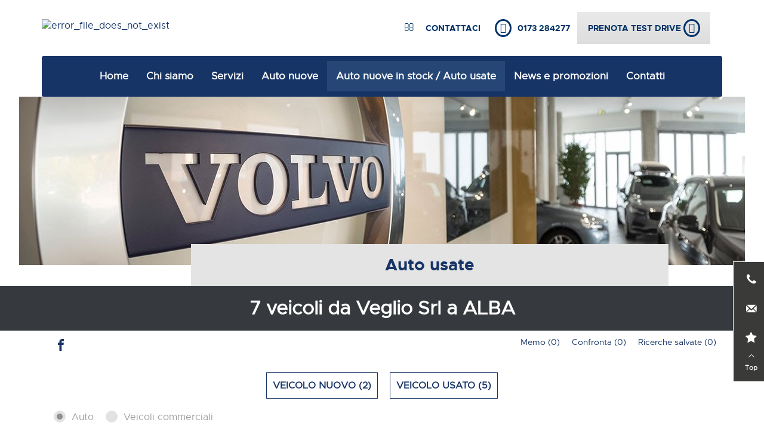

--- FILE ---
content_type: text/html;charset=UTF-8
request_url: https://www.usato.veglio.eu/it/veicoli/tutti-i-costruttori/tutti-i-modelli
body_size: 14409
content:


<!DOCTYPE html><html lang="it" class="page-results" data-domain="www.usato.veglio.eu" data-locale="it"><head><meta charset="UTF-8">

	<meta name="viewport" content="width=device-width, initial-scale=1, maximum-scale=1, user-scalable=no">
<meta name="format-detection" content="telephone=no">



<title>TUTTI-I-COSTRUTTORI TUTTI-I-MODELLI | VEGLIO SRL CORSO PIAVE 193 12051 ALBA</title><meta name="Description" content="7 Guarda le nostre offerte! Acquista da Veglio Srl a ALBA! ☎ +3901 732 842 77"><meta name="Keywords" content="ALBA, Veglio Srl"><meta name="Publisher" content="Veglio Srl &amp; Modix GmbH - http://www.modix.de - info@modix.de"><meta name="Generator" content="Modix CMS - http://www.modix.de"><meta property="og:locale" content="it_IT"><meta property="og:type" content="website"><meta property="og:title" content="7 veicoli da Veglio Srl a ALBA"><meta property="og:description" content="7 Guarda le nostre offerte! Acquista da Veglio Srl a ALBA! ☎ +3901 732 842 77"><meta property="og:url" content="https://www.usato.veglio.eu/it/veicoli/tutti-i-costruttori/tutti-i-modelli"><meta property="og:site_name" content="Veglio Srl"><meta property="article:publisher" content="30272699963"><meta property="article:section" content="Lista dei risultati"><meta property="article:published_time" content="2016-11-25T14:12:42+00:00"><meta property="article:modified_time" content="2023-10-25T10:36:12+00:00"><meta property="og:updated_time" content="2023-10-25T10:36:12+00:00"><meta name="twitter:card" content="summary_large_image"><meta name="twitter:title" content="7 veicoli da Veglio Srl a ALBA"><meta name="twitter:description" content="7 Guarda le nostre offerte! Acquista da Veglio Srl a ALBA! ☎ +3901 732 842 77"> <meta name="author" content="Ivan M. <ivan.morelli@coxautoinc.com>">



<link rel="stylesheet" type="text/css" href="/userdata/11111/layout/hws-2015-responsive/icons.css?v=36"> 
<link rel="stylesheet" type="text/css" href="/userdata/42682/layout/sass/template.min.css?v=36">
<link rel="stylesheet" href="/userdata/42682/layout/css/font-awesome.min.css"> 


					
		
		
			
		
		
	
																					



<script type="text/javascript">(function () {if (localStorage && typeof localStorage.setItem === 'function' && typeof localStorage.getItem === 'function' && typeof localStorage.removeItem === 'function') {var now = (new Date()).getTime();if (localStorage.getItem('leadTrackerPhone') && localStorage.getItem('leadTrackerPhone').length > 0 && localStorage.getItem('leadTrackerPhone').trim().replace(/0/gi, '') === '') {localStorage.removeItem('leadTrackerPhone');localStorage.removeItem('leadTrackerEMail');}if (localStorage.getItem('leadTrackerFirstVisit') < now - 2592000000) {localStorage.removeItem('leadTrackerFirstVisit');localStorage.removeItem('leadTrackerMdxSource');}window.leadTrackerInject = function (options) {var value;if (options.wrapper.indexOf('[phone]') !== -1) {value = (options.subItem ? localStorage.getItem('leadTrackerPhone_' + options.subItem) : false) || localStorage.getItem('leadTrackerPhone') || options.defaultPhone || '';if (!options.showIfEmpty && !value) {document.getElementById(options.id).outerHTML = '<!-- [Lead Tracker] No phone set -->';return;}options.wrapper = options.wrapper.replace(/\[phone\]/g, value);}if (options.wrapper.indexOf('[email]') !== -1) {value = (options.subItem ? localStorage.getItem('leadTrackerEMail_' + options.subItem) : false) || localStorage.getItem('leadTrackerEMail') || options.defaultEmail || '';if (!options.showIfEmpty && !value) {document.getElementById(options.id).outerHTML = '<!-- [Lead Tracker] No email set -->';return;}options.wrapper = options.wrapper.replace(/\[email\]/g, value);}document.getElementById(options.id).outerHTML = options.wrapper;};} else {window.leadTrackerInject = function (options) {if (!options.showIfEmpty && ((options.wrapper.indexOf('[phone]') !== -1 && !option.defaultPhone) || (options.wrapper.indexOf('[email]') !== -1 && !option.defaultEmail))) {return;}document.getElementById(options.id).outerHTML = options.wrapper.replace(/\[phone\]/g, options.defaultPhone || '').replace(/\[email\]/g, options.defaultEmail || '');};}})();</script>
<script src="/userdata/11111/layout/jquery/jquery-3.2.1.min.js"></script>



<script type="text/javascript">
    var _iub = _iub || {};
    _iub.cons_instructions = _iub.cons_instructions || [];
    _iub.cons_instructions.push(
        [
            "init",
            {
                api_key: "R1lDTvx1DeZahzWFZDKJxvlUCaWgTSnv"
            }
        ]
    );
</script>
<script type="text/javascript" src="https://cdn.iubenda.com/cons/iubenda_cons.js" async></script>


<script type="text/javascript">
    var _iub = _iub || [];
    var bannerHTML;

    _iub.csConfiguration = {
        "enableCcpa": true,
        "countryDetection": true,
        "invalidateConsentWithoutLog": true,
        "cookiePolicyInOtherWindow": true,
        "consentOnContinuedBrowsing": false,
        "perPurposeConsent": true,
        "enableTcf": true,
        "googleAdditionalConsentMode": true,
        "ccpaAcknowledgeOnDisplay": true,
        "whitelabel": false,
        "lang": "it",
        "siteId":2445717,
        "floatingPreferencesButtonDisplay": "bottom-right",
        "cookiePolicyId": 83501595,
        "banner": {
            "acceptButtonDisplay": true,
            "customizeButtonDisplay": true,
            "rejectButtonDisplay": true,
            "listPurposes": true,
            "explicitWithdrawal": true,
            "position": "bottom"
        },
        "callback": {
            "onReady": function() {
                var banner = document.getElementById('iubenda-cs-banner');
                if (banner) {
                    bannerHTML = banner.innerHTML;
                }
            },
            "onPreferenceFirstExpressed": function(event) {
                _iub.cons_instructions.push(["submit",
                    {
                        consent: {
                            subject: {},
                            preferences: event,
                            legal_notices: [{
                                identifier: "cookie_policy"
                            }],
                            proofs: [{
                                content: JSON.stringify(event),
                                form: bannerHTML
                            }]
                        }
                    }
                ])
            }
        }
    };
</script>
<script type="text/javascript" src="//cdn.iubenda.com/cs/tcf/stub-v2.js"></script>
<script type="text/javascript" src="//cdn.iubenda.com/cs/ccpa/stub.js"></script>
<script type="text/javascript" src="//cdn.iubenda.com/cs/iubenda_cs.js" charset="UTF-8" async></script></head><body data-dir="/userdata/42682/layout"><a id="page-top"></a><aside class="window-slider pos-right s-hide ms-hide"><div class="content"><a href="tel:+390173284277" class="item block " title="+390173284277"><span class="item-icon icon-phone l20 m20 inline-block text-center font-semibold"></span><span class="item-text inline-block font-semibold">+390173284277</span></a><a href="mailto:info.alba@veglio.biz" class="item block " title="Scrivici una e-mail"><span class="item-icon icon-mail l20 m20 inline-block text-center font-semibold"></span><span class="item-text inline-block font-semibold">Scrivici</span></a><a href="https://www.facebook.com/Veglio-SRL-2021412868101254/" target='_blank' class="item block " title="Seguici su Facebook!"><span class="item-icon icon-star l20 m20 inline-block text-center font-semibold"></span><span class="item-text inline-block font-semibold">Facebook</span></a><a href="#page-top" class="item block item-bottom" title="Torna su"><span class="item-icon icon-up-open-big l20 m20 inline-block text-center font-semibold"><span class="icon-text">Top</span></span><span class="item-text inline-block font-semibold">Torna su</span></a></div></aside><header><section id="head" class="container-full"><div class="container"><div class="tiles-container-20 s-space-10 m-space-10 vertical-collapse"><div class="column l30 m30 ms50 s100 ms-text-left s-text-center" id="dealer-logo">	<a href="https://www.veglio.eu/" title="Altre informazioni"><img src="https://www.veglio.eu/wp-content/themes/veglio2017/dist/images/logo/logo-volvo-veglio.svg" class="img-responsive vert-middle" alt="error_file_does_not_exist"></a></div><div class="column l70 m70 ms50 s100 ms-text-left l-text-right s-text-center s-hide" id="headerCta"><div class="column l33 m33 ms50 s100"><a href="mailto:info@veglio.eu" class="headerCtaEnv"><i class="fa fa-envelope-o" aria-hidden="true"></i> Contattaci</a></div><div class="column l33 m33 ms50 s100"><a href="tel:+390173284277" class="headerCtaPhone"><i class="fa fa-phone" aria-hidden="true"></i><span>0173 284277</span></a></div><div class="column l33 m33 ms50 s100"><a href="https://www.veglio.eu/prenota-un-test-drive/" class="testDrive">Prenota test drive <i class="fa fa-angle-right"></i></a></div></div><div class="column l100 m100 ms100 s100 nopad"><div class="topnav" id="topnav"><ul><li><a href="https://www.veglio.eu/" class="mainVoice">Home</a></li><li><a href="https://www.veglio.eu/concessionario-volvo-alba/" class="mainVoice">Chi siamo</a></li><li><a href="https://www.veglio.eu/servizi-volvo-alba/" class="mainVoice">Servizi</a></li><li><a href="https://www.veglio.eu/auto-nuove/" class="mainVoice">Auto nuove</a></li><li><a href="/it/veicoli/tutti-i-costruttori/tutti-i-modelli" class="mainVoice mainVoiceActive">Auto nuove in stock / Auto usate</a></li><li><a href="https://www.veglio.eu/eventi-e-news/" class="mainVoice">News e promozioni</a></li><li><a href="https://www.veglio.eu/contatti/" class="mainVoice">Contatti</a></li></ul><a href="javascript:void(0);" class="icon" onclick="myFunction()">&#9776;</a></div>
<script>
function myFunction() {
  var x = document.getElementById("topnav");
  var y = document.getElementsByClassName("dropdown-content");
  console.log(y);

  if (x.className === "topnav") {
    x.className += " responsive";
	for (var i = 0; i < y.length; i++) {
		y[i].style.display = "block"
	}
  } else {
    x.className = "topnav";
	for (var i = 0; i < y.length; i++) {
		y[i].style.display = "none"
	}
  }
}
</script></div></div></div></section><section class="container-full heroImageWrap"></section></header><main id="content"><section><div class="dynamic-vertical-padding banner-used-vehicles"><h2>Auto usate</h2></div></section><section class="container-full bg dark-bg"><div class="dynamic-vertical-padding"><div class="container"><h1 class="h1 text-center">7 veicoli da Veglio Srl a ALBA</h1></div></div></section><section id="user-tools" class="container-full bg" style="border-bottom: 1px solid rgba(255,255,255,0.25);"><div class="container"><div class="tiles-container-20 s-space-10 m-space-10 vertical-collapse"><div class="column l60 m60 ms100 s100 padding-left-20"><div class="s-space-5 vertical-collapse s-text-center m-text-left l-text-left small font-bold contactsHeaderDealer"><a href="https://www.facebook.com/Veglio-SRL-2021412868101254/" title="Seguici su Facebook" target="_blank" class="navi-social-item"><div><svg id="icon-facebook" version="1.1" xmlns="http://www.w3.org/2000/svg" xmlns:xlink="http://www.w3.org/1999/xlink" width="26" height="26" viewBox="0 0 16 16"><path d="M9.5 3h2.5v-3h-2.5c-1.93 0-3.5 1.57-3.5 3.5v1.5h-2v3h2v8h3v-8h2.5l0.5-3h-3v-1.5c0-0.271 0.229-0.5 0.5-0.5z"></path></svg></div></a></div></div><div class="column l40 m40 ms100 s100 padding-right-20"><div class="tiles-container-10 s-space-5 vertical-collapse s-text-center m-text-right l-text-right small font-bold headerActionsWrap"><a href="/it/veicoli/preferiti" data-visible="1" data-link="/it/veicoli/preferiti" class="column bp-notepad" title="Memo ">Memo (<span class='notepad-count'></span>)</a><a href="/it/veicoli/confronta" data-visible="1" data-link="/it/veicoli/confronta" class="s-hide column bp-compare" title="Confronta ">Confronta (<span class='compare-count'></span>)</a><a href="/it/veicoli/ricerche-salvate" data-visible="1" class="column bp-saved-searches" title="Ricerche salvate ">Ricerche salvate (<span class='saved-searches-count'></span>)</a></div></div></div></div></section>

<section id="search" class="container-full"><div class="dynamic-vertical-padding"><div class="container">


<div id="search-quicklinks" class="search-area tiles-container-10 s-space-5 vertical-collapse"><div class="column s100"><a href="/it/veicoli/tutti-i-costruttori/tutti-i-modelli?fart=1" title="Veicolo nuovo (2)" class="button"><span class="mdx-ripple-effect">Veicolo nuovo (2)</span></a></div><div class="column s100"><a href="/it/veicoli/tutti-i-costruttori/tutti-i-modelli?fart=2" title="Veicolo usato (5)" class="button"><span class="mdx-ripple-effect">Veicolo usato (5)</span></a></div></div>	
<form
	class="mdx-search-form"
	method="get"
	action="/it/veicoli/tutti-i-costruttori/tutti-i-modelli#results"
	id="searchform"
	name="searchform"
	autocomplete="off"
	data-url="/it/veicoli"
			data-save-search-error=""
		data-save-search-error-exists="search_saved_search_exists"
		data-saved-search-success="search_saved_search_success"
		data-country-id="105"
	data-unit-system="metric"
	data-root-default-manufacturer="tutti-i-costruttori"
	data-root-default-model="tutti-i-modelli"
	data-mkey="1-42682-2678155"
	data-dkey=""
	data-from="da"
	data-to="a"
	data-doors="doors"
	data-reset="Resetta"
	data-refresh-onload="yes"
	data-locale="it"
	data-auto-filter-results="no"
					data-found-in-selects="1"
				data-found-in-extras="0"
	>
	<input type="hidden" name="country" value="it" data-ignore-on-save="1">
	<input type="hidden" name="lat" value="">
	<input type="hidden" name="lon" value="">
		<input type="hidden" name="unitSystem" value="metric">
	<input type="hidden" name="currency" value="EUR">
	
	
	
	<div id="search-type-switch" class="tiles-container-10 s-space-5 vertical-collapse"><div class="column"><label for="ctype_cars" class="s100 ctype-switch radio"><input type="radio" name="ctype" id="ctype_cars" value="1" checked="checked"><span class="mark"></span><span class="label">Auto</span></label></div><div class="column"><label for="ctype_lcv" class="s100 ctype-switch radio"><input type="radio" name="ctype" id="ctype_lcv" value="3" disabled="disabled"><span class="mark"></span><span class="label">Veicoli commerciali</span></label></div></div><div id="search-fields" class="search-area tiles-container-10 s-space-5 vertical-collapse"><div class="l25 m50 s100 column"><select name="manufacturer" data-classes="reset"><option value="">Qualsiasi costruttore</option><option data-placeholder="DFSK" value="1772">DFSK (1)</option><option data-placeholder="Mazda" value="36">Mazda (1)</option><option data-placeholder="Volvo" value="64">Volvo (5)</option></select></div><div class="l25 m50 s100 lcv-car-search car column"><select name="model" data-classes="reset"><option value="">Tutti i modelli</option></select><input type="text" placeholder="Tutti i modelli" name="searchstring" value="" id="searchstring-box" class="l100 m100 s100"><div class="animated-input"></div></div><div class="l25 m50 s100 column"><select name="fart" data-classes="reset"><option value="">Qualsiasi tipo</option><option value="1">Veicolo nuovo (2)</option><option value="2">Veicolo usato (5)</option></select></div><div class="l25 m50 s100 column"><select name="color" data-classes="reset"><option value="">Qualsiasi colore</option><option value="7">Grigio (1)</option><option value="11">Nero (1)</option><option value="12">Argento (3)</option><option value="14">Bianco (2)</option></select></div><div class="l25 m50 s100 column"><select name="build" data-classes="reset"><option value="">Categorie</option><optgroup label="Autoveicolo"><option value="13">Coupè</option><option value="3">SUV</option><option value="4">Station Wagon</option></optgroup></select></div><div class="l25 m50 s100 column"><select name="gas" data-classes="reset"><option value="">Qualsiasi alimentazione</option><option value="1||7">Benzina (4)</option><option value="2">Diesel (3)</option></select></div><div class="l25 m50 s100 column"><select name="gears" data-classes="reset"><option value="">Qualsiasi cambio</option><option value="1||7">Automatico (6)</option><option value="3||4||5">Manuale (1)</option></select></div><div class="l25 m50 s100 column"><select name="euronorm" data-classes="reset"><option value="">Normativa</option><option value="6">Euro 6 (1)</option></select></div><div class="extra-container l100 m100 s100 column">
			<label for="extras_warranty_program" class="checkbox">
			<input type="checkbox" name="warrantyProgram" id="extras_warranty_program" value="31">
			<span class="mark"></span>
			<span class="warranty-trigger"><img src="/picserver1/userdata/1/42682/3FAdVwEMPE/volvo-selekt-logo.png"></span>
			<div class="warranty-container">
				
			</div>
		</label>		
	</div><div class="l50 m50 s100 range mdx-slider-parent va-bottom column"><input type="hidden" name="price_from" value="" class="inputFrom"><input type="hidden" name="price_to" value="" class="inputTo"><div class="tiles-container-5"><div class="column block"><span class="label inline-block l100 m100 s100">Prezzo</span></div><div class="column l50 m50 s50"><input type="tel" class="from inline-block l100 m100 s100"></div><div class="column l50 m50 s50"><input type="tel" class="to inline-block l100 m100 s100"></div><div class="column block"><div class="slider" data-settings="{ 'range': { 'min': 10000, 'max': 49000 }, 'start': [10000,49000], 'step': 1000 }" data-format="[ { 'prefix' : 'da ', 'postfix': ' &euro;', 'emptifyMin' : 'Qualsiasi', 'decimalSep' : '.', 'groupSep' : ',' }, { 'prefix' : 'a ', 'postfix': ' &euro;', 'emptifyMax' : 'Qualsiasi', 'decimalSep' : '.', 'groupSep' : ',' } ]"></div></div></div></div><div class="l50 m50 s100 range mdx-slider-parent va-bottom column"><input type="hidden" name="kw_from" value="" class="inputFrom"><input type="hidden" name="kw_to" value="" class="inputTo"><div class="tiles-container-5"><div class="column block"><span class="label inline-block l100 m100 s100">Potenza</span></div><div class="column l50 m50 s50"><input type="tel" class="from inline-block l100 m100 s100"></div><div class="column l50 m50 s50"><input type="tel" class="to inline-block l100 m100 s100"></div><div class="column block"><div class="slider" data-settings="{ 'range': { 'min': 77, 'max': 184 }, 'start': [77,184], 'step': 1 }" data-format="[ { 'prefix' : 'da ', 'postfix': ' kW', 'emptifyMin' : 'Qualsiasi', 'decimalSep' : '.', 'groupSep' : ',' }, { 'prefix' : 'a ', 'postfix': ' kW', 'emptifyMax' : 'Qualsiasi', 'decimalSep' : '.', 'groupSep' : ',' } ]" data-factor=""></div></div></div></div><div class="l50 m50 s100 range mdx-slider-parent va-bottom column"><input type="hidden" name="km_from" value="" class="inputFrom"><input type="hidden" name="km_to" value="" class="inputTo"><div class="tiles-container-5"><div class="column block"><span class="label inline-block l100 m100 s100">Chilometraggio</span></div><div class="column l50 m50 s50"><input type="tel" class="from inline-block l100 m100 s100"></div><div class="column l50 m50 s50"><input type="tel" class="to inline-block l100 m100 s100"></div><div class="column block"><div class="slider" data-settings="{ 'range': { 'min': 0, 'max': 160000 }, 'start': [0,160000], 'step': 1000 }" data-format="[ { 'prefix' : 'da ', 'postfix': ' km', 'emptifyMin' : 'Qualsiasi', 'decimalSep' : '.', 'groupSep' : ',' }, { 'prefix' : 'a ', 'postfix': ' km', 'emptifyMax' : 'Qualsiasi', 'decimalSep' : '.', 'groupSep' : ',' } ]"></div></div></div></div><div class="l50 m50 s100 range mdx-slider-parent va-bottom column"><input type="hidden" name="reg_date_from" value="" class="inputFrom"><input type="hidden" name="reg_date_to" value="" class="inputTo"><div class="tiles-container-5"><div class="column block"><span class="label inline-block l100 m100 s100">Immatricolazione</span></div><div class="column l50 m50 s50"><input type="tel" class="from inline-block l100 m100 s100"></div><div class="column l50 m50 s50"><input type="tel" class="to inline-block l100 m100 s100"></div><div class="column block"><div class="slider" data-settings="{ 'range': { 'min': 2016, 'max': 2026 }, 'start': [2016,2026], 'step': 1 }" data-format="[ { 'prefix' : 'da ', 'emptifyMin' : 'Qualsiasi' }, { 'prefix' : 'a ', 'emptifyMax' : 'Qualsiasi' } ]"></div></div></div></div><div class="adv-search column l100 m100 s100"><div class="tiles-container-10 s-space-5"><div class="l25 m50 s100 column"><select name="drive" data-classes="reset"><option value="">Trazione</option><option value="1">Anteriore (3)</option><option value="3">4x4 (3)</option></select></div><div class="l25 m50 s100 column"><select name="doors_grouped" data-classes="reset"><option value="">Porte</option><option value="4||5">4/5 doors (6)</option></select></div><div class="l25 m50 s100 column"><select name="radio" data-classes="reset"><option value="">Radio</option><option value="8">Radio DAB (5)</option></select></div><div class="l25 m50 s100 column"><select name="rims" data-classes="reset"><option value="">Cerchi</option><option value="5">Cerchi in lega leggera (5)</option></select></div></div></div><div id="search-buttons" class="search-area text-center"><div class="dynamic-vertical-padding"><div class="tiles-container-10"><div class="column l33 m33 s100"><a href="/it/veicoli/tutti-i-costruttori/tutti-i-modelli" title="Salva ricerca" class="button mdx-save-search-new"><span class="mdx-ripple-effect">Salva ricerca</span></a></div><div class="column l33 m33 s100"><button type="reset" title="Resetta" class="button btn-secondary"><span class="mdx-ripple-effect">Resetta</span></button></div><div class="column l33 m33 s100 mdx-match"><button type="submit" title="  7  veicoli" class="button mdx-gtm-srp-view-results btn-primary mdx-match-plural"><span class="mdx-ripple-effect"> <span class='vehicles-found' for='searchform'>7</span> veicoli</span></button><button type="submit" title="1 veicolo trovato" class="button mdx-gtm-srp-view-results btn-primary mdx-match-singular hide"><span class="mdx-ripple-effect">1 veicolo trovato</span></button></div></div></div></div>			
</form>

</div></div></section><div id="result-tools-top" class="container-full bg"><div class="container"><div class="tiles-container-10 s-space-5 vertical-collapse"><div class="found column va-middle l25 m100 s100 mdx-match"><div class="label mdx-match-plural">7 Veicoli trovati</div><div class="label mdx-match-singular hide">result_found</div></div><div class="tool-part page-sort column l25 m40 s100 va-middle"><select onchange="document.location.href = &#039;/it/veicoli/tutti-i-costruttori/tutti-i-modelli?&amp;max=&#039; + this.options[this.selectedIndex].value + &#039;#result-tools-top&#039;;"><option value="6">6 Risultati per pagina</option><option selected="selected" value="10">10 Risultati per pagina</option></select></div><div class="tool-part page-sort column l25 m40 s100 va-middle"><select data-prefix="Ordinato per " id="result-sort" data-classes="pre-selected" data-sort-url="/it/veicoli/tutti-i-costruttori/tutti-i-modelli" data-sort-query="" data-sort-anchor="result-tools-top"><option value="manu_model" selected="selected">Produttore</option><option value="price:DESC">Prezzo decrescente</option><option value="price:ASC">Prezzo crescente</option><option value="monthlyRate:DESC">Rata mensile decrescente</option><option value="monthlyRate:ASC">Rata mensile crescente</option><option value="km:DESC"> Chilometraggio decrescente</option><option value="km:ASC"> Chilometraggio crescente</option><option value="reg_date:DESC">Immatricolazione decrescente</option><option value="reg_date:ASC">Immatricolazione crescente</option><option value="kw:ASC">Potenza crescente</option><option value="kw:DESC">Potenza decrescente</option></select></div><span id="view" class="column text-right l25 m20 s-hide"><a href="/it/veicoli/tutti-i-costruttori/tutti-i-modelli?view=list" class="view inline-block icon-th-list list active" data-view="list" data-max="10"></a><a href="/it/veicoli/tutti-i-costruttori/tutti-i-modelli?view=grid" class="view inline-block icon-th-large grid" data-view="grid" data-max="10"></a></span></div></div></div><section id="results" class="mdx-result-list" data-found="7" data-results-query="max=10" data-xhr="/it/veicoli/xhr-results"><section class="container-full bg"><div class="dynamic-vertical-padding"><div class="container"><article id="vehicleMDX-JKDJKA2S" class="vehicle even" data-link="/it/veicoli/dfsk/f5-vettura-per-neopatentati/details-jkdjka2s"><div class="vehicle-inner"><div class="tiles-container-10"><a href="/it/veicoli/dfsk/f5-vettura-per-neopatentati/details-jkdjka2s" class="h2 l70 m75 s100 column" title="DFSK F5 vettura per neopatentati"><span class="title">DFSK F5 vettura per neopatentati</span><span class="subtitle"> </span></a><div class="l30 m25 s100 column text-right price"><div class="regular-price">28.900&nbsp;&euro;</div><div class="mwst">&nbsp;IVA detraibile</div></div><div class="column block"><div class="content tiles-container-10 s-space-5"><div class="img l25 m25 s100 column pos-relative"><a href="/it/veicoli/dfsk/f5-vettura-per-neopatentati/details-jkdjka2s" class="block" title="DFSK F5 vettura per neopatentati"><figure class="pos-relative overflow-hidden format-4x3 img-bg"><img src="[data-uri]" data-src="https://picserver1.eu-central-1.eu.mdxprod.io/userdata/1/26545/VnjUzhisB/kfz108347600_dfsk-f5-veglio-alba-cuneo-1.jpg?1736585574" class="img-responsive h-v-center lazyload lazyload_blur-up" alt="DFSK F5 vettura per neopatentati" title="DFSK F5 vettura per neopatentati in 12051 ALBA"></figure></a></div><div class="data l50 m50 s100 column"><ul class="unstyle l-text-column-3 m-text-column-3 s-text-column-1"><li class="l100 m100 s100 inline-block" title="Tipo di veicolo"><span class="l-hide m-hide s50 inline-block"> Tipo di veicolo </span><span class="l100 m100 s50 inline-block">Veicolo nuovo</span></li><li class="l100 m100 s100 inline-block" title=" Chilometraggio"><span class="l-hide m-hide s50 inline-block">  Chilometraggio </span><span class="l100 m100 s50 inline-block">5 km</span></li><li class="l100 m100 s100 inline-block" title="Immatricolazione"><span class="l-hide m-hide s50 inline-block"> Immatricolazione </span><span class="l100 m100 s50 inline-block">11.01.2026</span></li><li class="l100 m100 s100 inline-block" title="Potenza"><span class="l-hide m-hide s50 inline-block"> Potenza </span><span class="l100 m100 s50 inline-block">101&nbsp;kW/ 137&nbsp;CV</span></li><li class="l100 m100 s100 inline-block" title="Colore"><span class="l-hide m-hide s50 inline-block"> Colore </span><span class="l100 m100 s50 inline-block">Bianco</span></li><li class="l100 m100 s100 inline-block" title="Trasmissione"><span class="l-hide m-hide s50 inline-block"> Trasmissione </span><span class="l100 m100 s50 inline-block">Automatico</span></li><li class="l100 m100 s100 inline-block" title="Carburante"><span class="l-hide m-hide s50 inline-block"> Carburante </span><span class="l100 m100 s50 inline-block">Benzina</span></li></ul><ul class="unstyle"><li class="l100 m100 s100 inline-block location" title="Posizione"><span class="l-hide m-hide s50 inline-block">Posizione</span><span class="s50 inline-block">12051 ALBA</span></li></ul></div><div class="tools l25 m25 s100 column"><div class="tiles-container-5"><div class="column l100 m100 s100"><a href="/it/veicoli/dfsk/f5-vettura-per-neopatentati/details-jkdjka2s" title="GUARDA" class="button btn-primary mdx-gtm-srp-open-vdp details"><span class="mdx-ripple-effect">GUARDA</span></a></div><div class="column l100 m100 s100"><a href="/it/veicoli/dfsk/f5-vettura-per-neopatentati/details-jkdjka2s" title=" Salva  Rimuovi " class="button notepad mdx-gtm-srp-add-to-favorites btn-secondary" data-chiffre="MDX-JKDJKA2S"><span class="mdx-ripple-effect"><span class="active-hide">Salva</span><span class="active-show">Rimuovi</span></span></a></div><div class="column l100 m100 s-hide"><a href="/it/veicoli/dfsk/f5-vettura-per-neopatentati/details-jkdjka2s" title=" Confronta  Deseleziona " class="button mdx-gtm-srp-add-to-comparison compare btn-secondary" data-chiffre="MDX-JKDJKA2S" data-error="error_compare_limit" data-limit="3"><span class="mdx-ripple-effect"><span class="active-hide">Confronta</span><span class="active-show">Deseleziona</span></span></a></div><div class="column l100 m100 ms-hide s-hide"><a href="/it/veicoli/dfsk/f5-vettura-per-neopatentati/details-jkdjka2s" title="Anteprima" class="button vehicle-info btn-secondary" data-chiffre="MDX-JKDJKA2S"><span class="mdx-ripple-effect">Anteprima</span></a><a href="/it/veicoli/dfsk/f5-vettura-per-neopatentati/details-jkdjka2s" title="Chiudi" class="button close btn-secondary" data-chiffre="MDX-JKDJKA2S"><span class="mdx-ripple-effect">Chiudi</span></a></div></div></div></div></div></div></div><div class="vehicle-infos l100 m100 ms-hide s-hide"><hr class="hr"><div class="content-tab-parent"><div class="btn-tab-navi"><div class="tiles-container-10 text-center"><div class="column"><a href="/it/veicoli/tutti-i-costruttori/tutti-i-modelli" data-xhr="/it/veicoli/xhr-details?chiffre=MDX-JKDJKA2S&view=equipment" class="button btn-tab block" title="Equipaggiamento">Equipaggiamento</a></div><div class="column"><a href="/it/veicoli/tutti-i-costruttori/tutti-i-modelli" data-xhr="/it/veicoli/xhr-details?chiffre=MDX-JKDJKA2S&view=details" class="button btn-tab block" title="Descrizione">Descrizione</a></div><div class="column"><a href="/it/veicoli/tutti-i-costruttori/tutti-i-modelli" class="button btn-tab block" title="$1 Immagini">11 Immagini</a></div><div class="column"><a href="/it/veicoli/tutti-i-costruttori/tutti-i-modelli" data-xhr="/it/veicoli/xhr-details?chiffre=MDX-JKDJKA2S&view=contact" class="button btn-tab block" title="Contatta">Contatta</a></div></div></div><div class="tab-contents"><div class="tab-frame vehicle-equipment"></div><div class="tab-frame vehicle-description"></div><div class="tab-frame vehicle-images"><!-- Keep this in our code DON'T DELETE needed for script --><div class="vehicle-gallery hide"><div class="gal-imgs gal-popup"><a href="/picserver1/userdata/1/26545/VnjUzhdkDvVDtNny/kfz108347600_dfsk-f5-veglio-alba-cuneo-1.jpg" class="gal-item"></a><a href="/picserver1/userdata/1/26545/VnjUzhdkDvVDtNny/kfz108347600_dfsk-f5-veglio-alba-cuneo-2.jpg" class="gal-item"></a><a href="/picserver1/userdata/1/26545/VnjUzhdkDvVDtNny/kfz108347600_dfsk-f5-veglio-alba-cuneo-3.jpg" class="gal-item"></a><a href="/picserver1/userdata/1/26545/VnjUzhdkDvVDtNny/kfz108347600_dfsk-f5-veglio-alba-cuneo-4.jpg" class="gal-item"></a><a href="/picserver1/userdata/1/26545/VnjUzhdkDvVDtNny/kfz108347600_dfsk-f5-veglio-alba-cuneo-5.jpg" class="gal-item"></a><a href="/picserver1/userdata/1/26545/VnjUzhdkDvVDtNny/kfz108347600_dfsk-f5-veglio-alba-cuneo-6.jpg" class="gal-item"></a><a href="/picserver1/userdata/1/26545/VnjUzhdkDvVDtNny/kfz108347600_dfsk-f5-veglio-alba-cuneo-7.jpg" class="gal-item"></a><a href="/picserver1/userdata/1/26545/VnjUzhdkDvVDtNny/kfz108347600_dfsk-f5-veglio-alba-cuneo-8.jpg" class="gal-item"></a><a href="/picserver1/userdata/1/26545/VnjUzhdkDvVDtNny/kfz108347600_dfsk-f5-veglio-alba-cuneo-9.jpg" class="gal-item"></a><a href="/picserver1/userdata/1/26545/VnjUzhdkDvVDtNny/kfz108347600_dfsk-f5-veglio-alba-cuneo-10.jpg" class="gal-item"></a><a href="/picserver1/userdata/1/26545/VnjUzhdkDvVDtNny/kfz108347600_dfsk-f5-veglio-alba-cuneo-11.jpg" class="gal-item"></a></div></div><div class="pre-slick init-slick image-slide tiles-container-10"><div class="column l25 m33 s100"><a href="/picserver1/userdata/1/26545/VnjUzhisB/kfz108347600_dfsk-f5-veglio-alba-cuneo-1.jpg" class="block trigger-xxl"><figure class="pos-relative overflow-hidden format-4x3 img-bg"><img src="[data-uri]" data-src="/picserver1/userdata/1/26545/VnjUzhisB/kfz108347600_dfsk-f5-veglio-alba-cuneo-1.jpg" alt="DFSK F5 vettura per neopatentati " class="img-responsive h-v-center lazyload lazyload_blur-up"></figure></a></div><div class="column l25 m33 s100"><a href="/picserver1/userdata/1/26545/VnjUzhisB/kfz108347600_dfsk-f5-veglio-alba-cuneo-2.jpg" class="block trigger-xxl"><figure class="pos-relative overflow-hidden format-4x3 img-bg"><img src="[data-uri]" data-src="/picserver1/userdata/1/26545/VnjUzhisB/kfz108347600_dfsk-f5-veglio-alba-cuneo-2.jpg" alt="DFSK F5 vettura per neopatentati " class="img-responsive h-v-center lazyload lazyload_blur-up"></figure></a></div><div class="column l25 m33 s100"><a href="/picserver1/userdata/1/26545/VnjUzhisB/kfz108347600_dfsk-f5-veglio-alba-cuneo-3.jpg" class="block trigger-xxl"><figure class="pos-relative overflow-hidden format-4x3 img-bg"><img src="[data-uri]" data-src="/picserver1/userdata/1/26545/VnjUzhisB/kfz108347600_dfsk-f5-veglio-alba-cuneo-3.jpg" alt="DFSK F5 vettura per neopatentati " class="img-responsive h-v-center lazyload lazyload_blur-up"></figure></a></div><div class="column l25 m33 s100"><a href="/picserver1/userdata/1/26545/VnjUzhisB/kfz108347600_dfsk-f5-veglio-alba-cuneo-4.jpg" class="block trigger-xxl"><figure class="pos-relative overflow-hidden format-4x3 img-bg"><img src="[data-uri]" data-src="/picserver1/userdata/1/26545/VnjUzhisB/kfz108347600_dfsk-f5-veglio-alba-cuneo-4.jpg" alt="DFSK F5 vettura per neopatentati " class="img-responsive h-v-center lazyload lazyload_blur-up"></figure></a></div><div class="column l25 m33 s100"><a href="/picserver1/userdata/1/26545/VnjUzhisB/kfz108347600_dfsk-f5-veglio-alba-cuneo-5.jpg" class="block trigger-xxl"><figure class="pos-relative overflow-hidden format-4x3 img-bg"><img src="[data-uri]" data-src="/picserver1/userdata/1/26545/VnjUzhisB/kfz108347600_dfsk-f5-veglio-alba-cuneo-5.jpg" alt="DFSK F5 vettura per neopatentati " class="img-responsive h-v-center lazyload lazyload_blur-up"></figure></a></div><div class="column l25 m33 s100"><a href="/picserver1/userdata/1/26545/VnjUzhisB/kfz108347600_dfsk-f5-veglio-alba-cuneo-6.jpg" class="block trigger-xxl"><figure class="pos-relative overflow-hidden format-4x3 img-bg"><img src="[data-uri]" data-src="/picserver1/userdata/1/26545/VnjUzhisB/kfz108347600_dfsk-f5-veglio-alba-cuneo-6.jpg" alt="DFSK F5 vettura per neopatentati " class="img-responsive h-v-center lazyload lazyload_blur-up"></figure></a></div><div class="column l25 m33 s100"><a href="/picserver1/userdata/1/26545/VnjUzhisB/kfz108347600_dfsk-f5-veglio-alba-cuneo-7.jpg" class="block trigger-xxl"><figure class="pos-relative overflow-hidden format-4x3 img-bg"><img src="[data-uri]" data-src="/picserver1/userdata/1/26545/VnjUzhisB/kfz108347600_dfsk-f5-veglio-alba-cuneo-7.jpg" alt="DFSK F5 vettura per neopatentati " class="img-responsive h-v-center lazyload lazyload_blur-up"></figure></a></div><div class="column l25 m33 s100"><a href="/picserver1/userdata/1/26545/VnjUzhisB/kfz108347600_dfsk-f5-veglio-alba-cuneo-8.jpg" class="block trigger-xxl"><figure class="pos-relative overflow-hidden format-4x3 img-bg"><img src="[data-uri]" data-src="/picserver1/userdata/1/26545/VnjUzhisB/kfz108347600_dfsk-f5-veglio-alba-cuneo-8.jpg" alt="DFSK F5 vettura per neopatentati " class="img-responsive h-v-center lazyload lazyload_blur-up"></figure></a></div><div class="column l25 m33 s100"><a href="/picserver1/userdata/1/26545/VnjUzhisB/kfz108347600_dfsk-f5-veglio-alba-cuneo-9.jpg" class="block trigger-xxl"><figure class="pos-relative overflow-hidden format-4x3 img-bg"><img src="[data-uri]" data-src="/picserver1/userdata/1/26545/VnjUzhisB/kfz108347600_dfsk-f5-veglio-alba-cuneo-9.jpg" alt="DFSK F5 vettura per neopatentati " class="img-responsive h-v-center lazyload lazyload_blur-up"></figure></a></div><div class="column l25 m33 s100"><a href="/picserver1/userdata/1/26545/VnjUzhisB/kfz108347600_dfsk-f5-veglio-alba-cuneo-10.jpg" class="block trigger-xxl"><figure class="pos-relative overflow-hidden format-4x3 img-bg"><img src="[data-uri]" data-src="/picserver1/userdata/1/26545/VnjUzhisB/kfz108347600_dfsk-f5-veglio-alba-cuneo-10.jpg" alt="DFSK F5 vettura per neopatentati " class="img-responsive h-v-center lazyload lazyload_blur-up"></figure></a></div><div class="column l25 m33 s100"><a href="/picserver1/userdata/1/26545/VnjUzhisB/kfz108347600_dfsk-f5-veglio-alba-cuneo-11.jpg" class="block trigger-xxl"><figure class="pos-relative overflow-hidden format-4x3 img-bg"><img src="[data-uri]" data-src="/picserver1/userdata/1/26545/VnjUzhisB/kfz108347600_dfsk-f5-veglio-alba-cuneo-11.jpg" alt="DFSK F5 vettura per neopatentati " class="img-responsive h-v-center lazyload lazyload_blur-up"></figure></a></div></div></div><div class="tab-frame vehicle-contact"></div></div></div></div></article></div></div></section><section class="container-full"><div class="dynamic-vertical-padding"><div class="container"><article id="vehicleMDX-WDDRW5KH" class="vehicle odd" data-link="/it/veicoli/mazda/cx-3/15l-skyactiv-d-exceed-wddrw5kh"><div class="vehicle-inner"><div class="tiles-container-10"><a href="/it/veicoli/mazda/cx-3/15l-skyactiv-d-exceed-wddrw5kh" class="h2 l70 m75 s100 column" title="Mazda CX-3 1.5L Skyactiv-D Exceed"><span class="title">Mazda CX-3</span><span class="subtitle"> 1.5L Skyactiv-D Exceed</span></a><div class="l30 m25 s100 column text-right price"><div class="regular-price">10.500&nbsp;&euro;</div></div><div class="column block"><div class="content tiles-container-10 s-space-5"><div class="img l25 m25 s100 column pos-relative"><a href="/it/veicoli/mazda/cx-3/15l-skyactiv-d-exceed-wddrw5kh" class="block" title="Mazda CX-3 1.5L Skyactiv-D Exceed"><figure class="pos-relative overflow-hidden format-4x3 img-bg"><img src="[data-uri]" data-src="https://picserver1.eu-central-1.eu.mdxprod.io/userdata/1/26545/VnjUzhisB/kfz116075239_mazda-cx-3-veglio-alba-cn-1.jpg?1768569072" class="img-responsive h-v-center lazyload lazyload_blur-up" alt="Mazda CX-3 1.5L Skyactiv-D Exceed" title="Mazda CX-3 1.5L Skyactiv-D Exceed in 12051 ALBA"></figure></a></div><div class="data l50 m50 s100 column"><ul class="unstyle l-text-column-3 m-text-column-3 s-text-column-1"><li class="l100 m100 s100 inline-block" title="Tipo di veicolo"><span class="l-hide m-hide s50 inline-block"> Tipo di veicolo </span><span class="l100 m100 s50 inline-block">Veicolo usato</span></li><li class="l100 m100 s100 inline-block" title=" Chilometraggio"><span class="l-hide m-hide s50 inline-block">  Chilometraggio </span><span class="l100 m100 s50 inline-block">121.578 km</span></li><li class="l100 m100 s100 inline-block" title="Immatricolazione"><span class="l-hide m-hide s50 inline-block"> Immatricolazione </span><span class="l100 m100 s50 inline-block">29.04.2016</span></li><li class="l100 m100 s100 inline-block" title="Potenza"><span class="l-hide m-hide s50 inline-block"> Potenza </span><span class="l100 m100 s50 inline-block">77&nbsp;kW/ 105&nbsp;CV</span></li><li class="l100 m100 s100 inline-block" title="Colore"><span class="l-hide m-hide s50 inline-block"> Colore </span><span class="l100 m100 s50 inline-block">Bianco</span></li><li class="l100 m100 s100 inline-block" title="Trasmissione"><span class="l-hide m-hide s50 inline-block"> Trasmissione </span><span class="l100 m100 s50 inline-block">Manuale</span></li><li class="l100 m100 s100 inline-block" title="Carburante"><span class="l-hide m-hide s50 inline-block"> Carburante </span><span class="l100 m100 s50 inline-block">Diesel</span></li></ul><ul class="unstyle"><li class="l100 m100 s100 inline-block location" title="Posizione"><span class="l-hide m-hide s50 inline-block">Posizione</span><span class="s50 inline-block">12051 ALBA</span></li></ul></div><div class="tools l25 m25 s100 column"><div class="tiles-container-5"><div class="column l100 m100 s100"><a href="/it/veicoli/mazda/cx-3/15l-skyactiv-d-exceed-wddrw5kh" title="GUARDA" class="button btn-primary mdx-gtm-srp-open-vdp details"><span class="mdx-ripple-effect">GUARDA</span></a></div><div class="column l100 m100 s100"><a href="/it/veicoli/mazda/cx-3/15l-skyactiv-d-exceed-wddrw5kh" title=" Salva  Rimuovi " class="button notepad mdx-gtm-srp-add-to-favorites btn-secondary" data-chiffre="MDX-WDDRW5KH"><span class="mdx-ripple-effect"><span class="active-hide">Salva</span><span class="active-show">Rimuovi</span></span></a></div><div class="column l100 m100 s-hide"><a href="/it/veicoli/mazda/cx-3/15l-skyactiv-d-exceed-wddrw5kh" title=" Confronta  Deseleziona " class="button mdx-gtm-srp-add-to-comparison compare btn-secondary" data-chiffre="MDX-WDDRW5KH" data-error="error_compare_limit" data-limit="3"><span class="mdx-ripple-effect"><span class="active-hide">Confronta</span><span class="active-show">Deseleziona</span></span></a></div><div class="column l100 m100 ms-hide s-hide"><a href="/it/veicoli/mazda/cx-3/15l-skyactiv-d-exceed-wddrw5kh" title="Anteprima" class="button vehicle-info btn-secondary" data-chiffre="MDX-WDDRW5KH"><span class="mdx-ripple-effect">Anteprima</span></a><a href="/it/veicoli/mazda/cx-3/15l-skyactiv-d-exceed-wddrw5kh" title="Chiudi" class="button close btn-secondary" data-chiffre="MDX-WDDRW5KH"><span class="mdx-ripple-effect">Chiudi</span></a></div></div></div></div></div></div></div><div class="vehicle-infos l100 m100 ms-hide s-hide"><hr class="hr"><div class="content-tab-parent"><div class="btn-tab-navi"><div class="tiles-container-10 text-center"><div class="column"><a href="/it/veicoli/tutti-i-costruttori/tutti-i-modelli" data-xhr="/it/veicoli/xhr-details?chiffre=MDX-WDDRW5KH&view=equipment" class="button btn-tab block" title="Equipaggiamento">Equipaggiamento</a></div><div class="column"><a href="/it/veicoli/tutti-i-costruttori/tutti-i-modelli" data-xhr="/it/veicoli/xhr-details?chiffre=MDX-WDDRW5KH&view=details" class="button btn-tab block" title="Descrizione">Descrizione</a></div><div class="column"><a href="/it/veicoli/tutti-i-costruttori/tutti-i-modelli" class="button btn-tab block" title="$1 Immagini">7 Immagini</a></div><div class="column"><a href="/it/veicoli/tutti-i-costruttori/tutti-i-modelli" data-xhr="/it/veicoli/xhr-details?chiffre=MDX-WDDRW5KH&view=contact" class="button btn-tab block" title="Contatta">Contatta</a></div></div></div><div class="tab-contents"><div class="tab-frame vehicle-equipment"></div><div class="tab-frame vehicle-description"></div><div class="tab-frame vehicle-images"><!-- Keep this in our code DON'T DELETE needed for script --><div class="vehicle-gallery hide"><div class="gal-imgs gal-popup"><a href="/picserver1/userdata/1/26545/VnjUzhdkDvVDtNny/kfz116075239_mazda-cx-3-veglio-alba-cn-1.jpg" class="gal-item"></a><a href="/picserver1/userdata/1/26545/VnjUzhdkDvVDtNny/kfz116075239_mazda-cx-3-veglio-alba-cn-2.jpg" class="gal-item"></a><a href="/picserver1/userdata/1/26545/VnjUzhdkDvVDtNny/kfz116075239_mazda-cx-3-veglio-alba-cn-3.jpg" class="gal-item"></a><a href="/picserver1/userdata/1/26545/VnjUzhdkDvVDtNny/kfz116075239_mazda-cx-3-veglio-alba-cn-4.jpg" class="gal-item"></a><a href="/picserver1/userdata/1/26545/VnjUzhdkDvVDtNny/kfz116075239_mazda-cx-3-veglio-alba-cn-5.jpg" class="gal-item"></a><a href="/picserver1/userdata/1/26545/VnjUzhdkDvVDtNny/kfz116075239_mazda-cx-3-veglio-alba-cn-6.jpg" class="gal-item"></a><a href="/picserver1/userdata/1/26545/VnjUzhdkDvVDtNny/kfz116075239_mazda-cx-3-veglio-alba-cn-7.jpg" class="gal-item"></a></div></div><div class="pre-slick init-slick image-slide tiles-container-10"><div class="column l25 m33 s100"><a href="/picserver1/userdata/1/26545/VnjUzhisB/kfz116075239_mazda-cx-3-veglio-alba-cn-1.jpg" class="block trigger-xxl"><figure class="pos-relative overflow-hidden format-4x3 img-bg"><img src="[data-uri]" data-src="/picserver1/userdata/1/26545/VnjUzhisB/kfz116075239_mazda-cx-3-veglio-alba-cn-1.jpg" alt="Mazda CX-3 1.5L Skyactiv-D Exceed" class="img-responsive h-v-center lazyload lazyload_blur-up"></figure></a></div><div class="column l25 m33 s100"><a href="/picserver1/userdata/1/26545/VnjUzhisB/kfz116075239_mazda-cx-3-veglio-alba-cn-2.jpg" class="block trigger-xxl"><figure class="pos-relative overflow-hidden format-4x3 img-bg"><img src="[data-uri]" data-src="/picserver1/userdata/1/26545/VnjUzhisB/kfz116075239_mazda-cx-3-veglio-alba-cn-2.jpg" alt="Mazda CX-3 1.5L Skyactiv-D Exceed" class="img-responsive h-v-center lazyload lazyload_blur-up"></figure></a></div><div class="column l25 m33 s100"><a href="/picserver1/userdata/1/26545/VnjUzhisB/kfz116075239_mazda-cx-3-veglio-alba-cn-3.jpg" class="block trigger-xxl"><figure class="pos-relative overflow-hidden format-4x3 img-bg"><img src="[data-uri]" data-src="/picserver1/userdata/1/26545/VnjUzhisB/kfz116075239_mazda-cx-3-veglio-alba-cn-3.jpg" alt="Mazda CX-3 1.5L Skyactiv-D Exceed" class="img-responsive h-v-center lazyload lazyload_blur-up"></figure></a></div><div class="column l25 m33 s100"><a href="/picserver1/userdata/1/26545/VnjUzhisB/kfz116075239_mazda-cx-3-veglio-alba-cn-4.jpg" class="block trigger-xxl"><figure class="pos-relative overflow-hidden format-4x3 img-bg"><img src="[data-uri]" data-src="/picserver1/userdata/1/26545/VnjUzhisB/kfz116075239_mazda-cx-3-veglio-alba-cn-4.jpg" alt="Mazda CX-3 1.5L Skyactiv-D Exceed" class="img-responsive h-v-center lazyload lazyload_blur-up"></figure></a></div><div class="column l25 m33 s100"><a href="/picserver1/userdata/1/26545/VnjUzhisB/kfz116075239_mazda-cx-3-veglio-alba-cn-5.jpg" class="block trigger-xxl"><figure class="pos-relative overflow-hidden format-4x3 img-bg"><img src="[data-uri]" data-src="/picserver1/userdata/1/26545/VnjUzhisB/kfz116075239_mazda-cx-3-veglio-alba-cn-5.jpg" alt="Mazda CX-3 1.5L Skyactiv-D Exceed" class="img-responsive h-v-center lazyload lazyload_blur-up"></figure></a></div><div class="column l25 m33 s100"><a href="/picserver1/userdata/1/26545/VnjUzhisB/kfz116075239_mazda-cx-3-veglio-alba-cn-6.jpg" class="block trigger-xxl"><figure class="pos-relative overflow-hidden format-4x3 img-bg"><img src="[data-uri]" data-src="/picserver1/userdata/1/26545/VnjUzhisB/kfz116075239_mazda-cx-3-veglio-alba-cn-6.jpg" alt="Mazda CX-3 1.5L Skyactiv-D Exceed" class="img-responsive h-v-center lazyload lazyload_blur-up"></figure></a></div><div class="column l25 m33 s100"><a href="/picserver1/userdata/1/26545/VnjUzhisB/kfz116075239_mazda-cx-3-veglio-alba-cn-7.jpg" class="block trigger-xxl"><figure class="pos-relative overflow-hidden format-4x3 img-bg"><img src="[data-uri]" data-src="/picserver1/userdata/1/26545/VnjUzhisB/kfz116075239_mazda-cx-3-veglio-alba-cn-7.jpg" alt="Mazda CX-3 1.5L Skyactiv-D Exceed" class="img-responsive h-v-center lazyload lazyload_blur-up"></figure></a></div></div></div><div class="tab-frame vehicle-contact"></div></div></div></div></article></div></div></section><section class="container-full bg"><div class="dynamic-vertical-padding"><div class="container"><article id="vehicleMDX-T4DRDV4Y" class="vehicle even" data-link="/it/veicoli/volvo/v60/core-b4-mild-hybrid-benzina-t4drdv4y"><div class="vehicle-inner"><div class="tiles-container-10"><a href="/it/veicoli/volvo/v60/core-b4-mild-hybrid-benzina-t4drdv4y" class="h2 l70 m75 s100 column" title="Volvo V60 Core, B4 Mild hybrid, Benzina"><span class="title">Volvo V60</span><span class="subtitle"> Core, B4 Mild hybrid, Benzina</span></a><div class="l30 m25 s100 column text-right price"><div class="regular-price">42.900&nbsp;&euro;</div><div class="mwst">&nbsp;IVA detraibile</div></div><div class="column block"><div class="content tiles-container-10 s-space-5"><div class="img l25 m25 s100 column pos-relative"><a href="/it/veicoli/volvo/v60/core-b4-mild-hybrid-benzina-t4drdv4y" class="block" title="Volvo V60 Core, B4 Mild hybrid, Benzina"><figure class="pos-relative overflow-hidden format-4x3 img-bg"><img src="[data-uri]" data-src="https://picserver1.eu-central-1.eu.mdxprod.io/userdata/1/26545/VnjUzhisB/kfz115510550_volvo-v-60-b4-aut-veglio-alba-cuneo-1.jpg?1764427169" class="img-responsive h-v-center lazyload lazyload_blur-up" alt="Volvo V60 Core, B4 Mild hybrid, Benzina" title="Volvo V60 Core, B4 Mild hybrid, Benzina in 12051 ALBA"></figure></a></div><div class="data l50 m50 s100 column"><ul class="unstyle l-text-column-3 m-text-column-3 s-text-column-1"><li class="l100 m100 s100 inline-block" title="Tipo di veicolo"><span class="l-hide m-hide s50 inline-block"> Tipo di veicolo </span><span class="l100 m100 s50 inline-block">Veicolo nuovo</span></li><li class="l100 m100 s100 inline-block" title=" Chilometraggio"><span class="l-hide m-hide s50 inline-block">  Chilometraggio </span><span class="l100 m100 s50 inline-block">5 km</span></li><li class="l100 m100 s100 inline-block" title="Immatricolazione"><span class="l-hide m-hide s50 inline-block"> Immatricolazione </span><span class="l100 m100 s50 inline-block">01.01.2026</span></li><li class="l100 m100 s100 inline-block" title="Potenza"><span class="l-hide m-hide s50 inline-block"> Potenza </span><span class="l100 m100 s50 inline-block">145&nbsp;kW/ 197&nbsp;CV</span></li><li class="l100 m100 s100 inline-block" title="Colore"><span class="l-hide m-hide s50 inline-block"> Colore </span><span class="l100 m100 s50 inline-block">Argento</span></li><li class="l100 m100 s100 inline-block" title="Trasmissione"><span class="l-hide m-hide s50 inline-block"> Trasmissione </span><span class="l100 m100 s50 inline-block">Automatico</span></li><li class="l100 m100 s100 inline-block" title="Carburante"><span class="l-hide m-hide s50 inline-block"> Carburante </span><span class="l100 m100 s50 inline-block">Benzina</span></li></ul><ul class="unstyle"><li class="l100 m100 s100 inline-block location" title="Posizione"><span class="l-hide m-hide s50 inline-block">Posizione</span><span class="s50 inline-block">12051 ALBA</span></li></ul></div><div class="tools l25 m25 s100 column"><div class="tiles-container-5"><div class="column l100 m100 s100"><a href="/it/veicoli/volvo/v60/core-b4-mild-hybrid-benzina-t4drdv4y" title="GUARDA" class="button btn-primary mdx-gtm-srp-open-vdp details"><span class="mdx-ripple-effect">GUARDA</span></a></div><div class="column l100 m100 s100"><a href="/it/veicoli/volvo/v60/core-b4-mild-hybrid-benzina-t4drdv4y" title=" Salva  Rimuovi " class="button notepad mdx-gtm-srp-add-to-favorites btn-secondary" data-chiffre="MDX-T4DRDV4Y"><span class="mdx-ripple-effect"><span class="active-hide">Salva</span><span class="active-show">Rimuovi</span></span></a></div><div class="column l100 m100 s-hide"><a href="/it/veicoli/volvo/v60/core-b4-mild-hybrid-benzina-t4drdv4y" title=" Confronta  Deseleziona " class="button mdx-gtm-srp-add-to-comparison compare btn-secondary" data-chiffre="MDX-T4DRDV4Y" data-error="error_compare_limit" data-limit="3"><span class="mdx-ripple-effect"><span class="active-hide">Confronta</span><span class="active-show">Deseleziona</span></span></a></div><div class="column l100 m100 ms-hide s-hide"><a href="/it/veicoli/volvo/v60/core-b4-mild-hybrid-benzina-t4drdv4y" title="Anteprima" class="button vehicle-info btn-secondary" data-chiffre="MDX-T4DRDV4Y"><span class="mdx-ripple-effect">Anteprima</span></a><a href="/it/veicoli/volvo/v60/core-b4-mild-hybrid-benzina-t4drdv4y" title="Chiudi" class="button close btn-secondary" data-chiffre="MDX-T4DRDV4Y"><span class="mdx-ripple-effect">Chiudi</span></a></div></div></div></div></div></div></div><div class="vehicle-infos l100 m100 ms-hide s-hide"><hr class="hr"><div class="content-tab-parent"><div class="btn-tab-navi"><div class="tiles-container-10 text-center"><div class="column"><a href="/it/veicoli/tutti-i-costruttori/tutti-i-modelli" data-xhr="/it/veicoli/xhr-details?chiffre=MDX-T4DRDV4Y&view=equipment" class="button btn-tab block" title="Equipaggiamento">Equipaggiamento</a></div><div class="column"><a href="/it/veicoli/tutti-i-costruttori/tutti-i-modelli" data-xhr="/it/veicoli/xhr-details?chiffre=MDX-T4DRDV4Y&view=details" class="button btn-tab block" title="Descrizione">Descrizione</a></div><div class="column"><a href="/it/veicoli/tutti-i-costruttori/tutti-i-modelli" class="button btn-tab block" title="$1 Immagini">8 Immagini</a></div><div class="column"><a href="/it/veicoli/tutti-i-costruttori/tutti-i-modelli" data-xhr="/it/veicoli/xhr-details?chiffre=MDX-T4DRDV4Y&view=contact" class="button btn-tab block" title="Contatta">Contatta</a></div></div></div><div class="tab-contents"><div class="tab-frame vehicle-equipment"></div><div class="tab-frame vehicle-description"></div><div class="tab-frame vehicle-images"><!-- Keep this in our code DON'T DELETE needed for script --><div class="vehicle-gallery hide"><div class="gal-imgs gal-popup"><a href="/picserver1/userdata/1/26545/VnjUzhdkDvVDtNny/kfz115510550_volvo-v-60-b4-aut-veglio-alba-cuneo-1.jpg" class="gal-item"></a><a href="/picserver1/userdata/1/26545/VnjUzhdkDvVDtNny/kfz115510550_volvo-v-60-b4-aut-veglio-alba-cuneo-2.jpg" class="gal-item"></a><a href="/picserver1/userdata/1/26545/VnjUzhdkDvVDtNny/kfz115510550_volvo-v-60-b4-aut-veglio-alba-cuneo-3.jpg" class="gal-item"></a><a href="/picserver1/userdata/1/26545/VnjUzhdkDvVDtNny/kfz115510550_volvo-v-60-b4-aut-veglio-alba-cuneo-4.jpg" class="gal-item"></a><a href="/picserver1/userdata/1/26545/VnjUzhdkDvVDtNny/kfz115510550_volvo-v-60-b4-aut-veglio-alba-cuneo-5.jpg" class="gal-item"></a><a href="/picserver1/userdata/1/26545/VnjUzhdkDvVDtNny/kfz115510550_volvo-v-60-b4-aut-veglio-alba-cuneo-6.jpg" class="gal-item"></a><a href="/picserver1/userdata/1/26545/VnjUzhdkDvVDtNny/kfz115510550_volvo-v-60-b4-aut-veglio-alba-cuneo-7.jpg" class="gal-item"></a><a href="/picserver1/userdata/1/26545/VnjUzhdkDvVDtNny/kfz115510550_volvo-v-60-b4-aut-veglio-alba-cuneo-8.jpg" class="gal-item"></a></div></div><div class="pre-slick init-slick image-slide tiles-container-10"><div class="column l25 m33 s100"><a href="/picserver1/userdata/1/26545/VnjUzhisB/kfz115510550_volvo-v-60-b4-aut-veglio-alba-cuneo-1.jpg" class="block trigger-xxl"><figure class="pos-relative overflow-hidden format-4x3 img-bg"><img src="[data-uri]" data-src="/picserver1/userdata/1/26545/VnjUzhisB/kfz115510550_volvo-v-60-b4-aut-veglio-alba-cuneo-1.jpg" alt="Volvo V60 Core, B4 Mild hybrid, Benzina" class="img-responsive h-v-center lazyload lazyload_blur-up"></figure></a></div><div class="column l25 m33 s100"><a href="/picserver1/userdata/1/26545/VnjUzhisB/kfz115510550_volvo-v-60-b4-aut-veglio-alba-cuneo-2.jpg" class="block trigger-xxl"><figure class="pos-relative overflow-hidden format-4x3 img-bg"><img src="[data-uri]" data-src="/picserver1/userdata/1/26545/VnjUzhisB/kfz115510550_volvo-v-60-b4-aut-veglio-alba-cuneo-2.jpg" alt="Volvo V60 Core, B4 Mild hybrid, Benzina" class="img-responsive h-v-center lazyload lazyload_blur-up"></figure></a></div><div class="column l25 m33 s100"><a href="/picserver1/userdata/1/26545/VnjUzhisB/kfz115510550_volvo-v-60-b4-aut-veglio-alba-cuneo-3.jpg" class="block trigger-xxl"><figure class="pos-relative overflow-hidden format-4x3 img-bg"><img src="[data-uri]" data-src="/picserver1/userdata/1/26545/VnjUzhisB/kfz115510550_volvo-v-60-b4-aut-veglio-alba-cuneo-3.jpg" alt="Volvo V60 Core, B4 Mild hybrid, Benzina" class="img-responsive h-v-center lazyload lazyload_blur-up"></figure></a></div><div class="column l25 m33 s100"><a href="/picserver1/userdata/1/26545/VnjUzhisB/kfz115510550_volvo-v-60-b4-aut-veglio-alba-cuneo-4.jpg" class="block trigger-xxl"><figure class="pos-relative overflow-hidden format-4x3 img-bg"><img src="[data-uri]" data-src="/picserver1/userdata/1/26545/VnjUzhisB/kfz115510550_volvo-v-60-b4-aut-veglio-alba-cuneo-4.jpg" alt="Volvo V60 Core, B4 Mild hybrid, Benzina" class="img-responsive h-v-center lazyload lazyload_blur-up"></figure></a></div><div class="column l25 m33 s100"><a href="/picserver1/userdata/1/26545/VnjUzhisB/kfz115510550_volvo-v-60-b4-aut-veglio-alba-cuneo-5.jpg" class="block trigger-xxl"><figure class="pos-relative overflow-hidden format-4x3 img-bg"><img src="[data-uri]" data-src="/picserver1/userdata/1/26545/VnjUzhisB/kfz115510550_volvo-v-60-b4-aut-veglio-alba-cuneo-5.jpg" alt="Volvo V60 Core, B4 Mild hybrid, Benzina" class="img-responsive h-v-center lazyload lazyload_blur-up"></figure></a></div><div class="column l25 m33 s100"><a href="/picserver1/userdata/1/26545/VnjUzhisB/kfz115510550_volvo-v-60-b4-aut-veglio-alba-cuneo-6.jpg" class="block trigger-xxl"><figure class="pos-relative overflow-hidden format-4x3 img-bg"><img src="[data-uri]" data-src="/picserver1/userdata/1/26545/VnjUzhisB/kfz115510550_volvo-v-60-b4-aut-veglio-alba-cuneo-6.jpg" alt="Volvo V60 Core, B4 Mild hybrid, Benzina" class="img-responsive h-v-center lazyload lazyload_blur-up"></figure></a></div><div class="column l25 m33 s100"><a href="/picserver1/userdata/1/26545/VnjUzhisB/kfz115510550_volvo-v-60-b4-aut-veglio-alba-cuneo-7.jpg" class="block trigger-xxl"><figure class="pos-relative overflow-hidden format-4x3 img-bg"><img src="[data-uri]" data-src="/picserver1/userdata/1/26545/VnjUzhisB/kfz115510550_volvo-v-60-b4-aut-veglio-alba-cuneo-7.jpg" alt="Volvo V60 Core, B4 Mild hybrid, Benzina" class="img-responsive h-v-center lazyload lazyload_blur-up"></figure></a></div><div class="column l25 m33 s100"><a href="/picserver1/userdata/1/26545/VnjUzhisB/kfz115510550_volvo-v-60-b4-aut-veglio-alba-cuneo-8.jpg" class="block trigger-xxl"><figure class="pos-relative overflow-hidden format-4x3 img-bg"><img src="[data-uri]" data-src="/picserver1/userdata/1/26545/VnjUzhisB/kfz115510550_volvo-v-60-b4-aut-veglio-alba-cuneo-8.jpg" alt="Volvo V60 Core, B4 Mild hybrid, Benzina" class="img-responsive h-v-center lazyload lazyload_blur-up"></figure></a></div></div></div><div class="tab-frame vehicle-contact"></div></div></div></div></article></div></div></section><section class="container-full"><div class="dynamic-vertical-padding"><div class="container"><article id="vehicleMDX-QBDQC66L" class="vehicle odd" data-link="/it/veicoli/volvo/xc40/d4-awd-r-d-gear-qbdqc66l"><div class="vehicle-inner"><div class="tiles-container-10"><a href="/it/veicoli/volvo/xc40/d4-awd-r-d-gear-qbdqc66l" class="h2 l70 m75 s100 column" title="Volvo XC40 D4 AWD R-D GEAR"><span class="title">Volvo XC40</span><span class="subtitle"> D4 AWD R-D GEAR</span></a><div class="l30 m25 s100 column text-right price"><div class="regular-price">21.900&nbsp;&euro;</div></div><div class="column block"><div class="content tiles-container-10 s-space-5"><div class="img l25 m25 s100 column pos-relative"><a href="/it/veicoli/volvo/xc40/d4-awd-r-d-gear-qbdqc66l" class="block" title="Volvo XC40 D4 AWD R-D GEAR"><figure class="pos-relative overflow-hidden format-4x3 img-bg"><img src="[data-uri]" data-src="https://picserver1.eu-central-1.eu.mdxprod.io/userdata/1/26545/VnjUzhisB/kfz114438474_volvo-xc-40-d4-awd-aut-r-desing-2.jpg?1758015678" class="img-responsive h-v-center lazyload lazyload_blur-up" alt="Volvo XC40 D4 AWD R-D GEAR" title="Volvo XC40 D4 AWD R-D GEAR in 12051 ALBA"></figure></a></div><div class="data l50 m50 s100 column"><ul class="unstyle l-text-column-3 m-text-column-3 s-text-column-1"><li class="l100 m100 s100 inline-block" title="Tipo di veicolo"><span class="l-hide m-hide s50 inline-block"> Tipo di veicolo </span><span class="l100 m100 s50 inline-block">Veicolo usato</span></li><li class="l100 m100 s100 inline-block" title=" Chilometraggio"><span class="l-hide m-hide s50 inline-block">  Chilometraggio </span><span class="l100 m100 s50 inline-block">155.078 km</span></li><li class="l100 m100 s100 inline-block" title="Immatricolazione"><span class="l-hide m-hide s50 inline-block"> Immatricolazione </span><span class="l100 m100 s50 inline-block">05.04.2019</span></li><li class="l100 m100 s100 inline-block" title="Potenza"><span class="l-hide m-hide s50 inline-block"> Potenza </span><span class="l100 m100 s50 inline-block">140&nbsp;kW/ 190&nbsp;CV</span></li><li class="l100 m100 s100 inline-block" title="Colore"><span class="l-hide m-hide s50 inline-block"> Colore </span><span class="l100 m100 s50 inline-block">Argento</span></li><li class="l100 m100 s100 inline-block" title="Trasmissione"><span class="l-hide m-hide s50 inline-block"> Trasmissione </span><span class="l100 m100 s50 inline-block">Automatico</span></li><li class="l100 m100 s100 inline-block" title="Carburante"><span class="l-hide m-hide s50 inline-block"> Carburante </span><span class="l100 m100 s50 inline-block">Diesel</span></li></ul><ul class="unstyle"><li class="l100 m100 s100 inline-block location" title="Posizione"><span class="l-hide m-hide s50 inline-block">Posizione</span><span class="s50 inline-block">12051 ALBA</span></li></ul></div><div class="tools l25 m25 s100 column"><div class="tiles-container-5"><div class="column l100 m100 s100"><a href="/it/veicoli/volvo/xc40/d4-awd-r-d-gear-qbdqc66l" title="GUARDA" class="button btn-primary mdx-gtm-srp-open-vdp details"><span class="mdx-ripple-effect">GUARDA</span></a></div><div class="column l100 m100 s100"><a href="/it/veicoli/volvo/xc40/d4-awd-r-d-gear-qbdqc66l" title=" Salva  Rimuovi " class="button notepad mdx-gtm-srp-add-to-favorites btn-secondary" data-chiffre="MDX-QBDQC66L"><span class="mdx-ripple-effect"><span class="active-hide">Salva</span><span class="active-show">Rimuovi</span></span></a></div><div class="column l100 m100 s-hide"><a href="/it/veicoli/volvo/xc40/d4-awd-r-d-gear-qbdqc66l" title=" Confronta  Deseleziona " class="button mdx-gtm-srp-add-to-comparison compare btn-secondary" data-chiffre="MDX-QBDQC66L" data-error="error_compare_limit" data-limit="3"><span class="mdx-ripple-effect"><span class="active-hide">Confronta</span><span class="active-show">Deseleziona</span></span></a></div><div class="column l100 m100 ms-hide s-hide"><a href="/it/veicoli/volvo/xc40/d4-awd-r-d-gear-qbdqc66l" title="Anteprima" class="button vehicle-info btn-secondary" data-chiffre="MDX-QBDQC66L"><span class="mdx-ripple-effect">Anteprima</span></a><a href="/it/veicoli/volvo/xc40/d4-awd-r-d-gear-qbdqc66l" title="Chiudi" class="button close btn-secondary" data-chiffre="MDX-QBDQC66L"><span class="mdx-ripple-effect">Chiudi</span></a></div></div></div></div></div></div></div><div class="vehicle-infos l100 m100 ms-hide s-hide"><hr class="hr"><div class="content-tab-parent"><div class="btn-tab-navi"><div class="tiles-container-10 text-center"><div class="column"><a href="/it/veicoli/tutti-i-costruttori/tutti-i-modelli" data-xhr="/it/veicoli/xhr-details?chiffre=MDX-QBDQC66L&view=equipment" class="button btn-tab block" title="Equipaggiamento">Equipaggiamento</a></div><div class="column"><a href="/it/veicoli/tutti-i-costruttori/tutti-i-modelli" data-xhr="/it/veicoli/xhr-details?chiffre=MDX-QBDQC66L&view=details" class="button btn-tab block" title="Descrizione">Descrizione</a></div><div class="column"><a href="/it/veicoli/tutti-i-costruttori/tutti-i-modelli" class="button btn-tab block" title="$1 Immagini">10 Immagini</a></div><div class="column"><a href="/it/veicoli/tutti-i-costruttori/tutti-i-modelli" data-xhr="/it/veicoli/xhr-details?chiffre=MDX-QBDQC66L&view=contact" class="button btn-tab block" title="Contatta">Contatta</a></div></div></div><div class="tab-contents"><div class="tab-frame vehicle-equipment"></div><div class="tab-frame vehicle-description"></div><div class="tab-frame vehicle-images"><!-- Keep this in our code DON'T DELETE needed for script --><div class="vehicle-gallery hide"><div class="gal-imgs gal-popup"><a href="/picserver1/userdata/1/26545/VnjUzhdkDvVDtNny/kfz114438474_volvo-xc-40-d4-awd-aut-r-desing-2.jpg" class="gal-item"></a><a href="/picserver1/userdata/1/26545/VnjUzhdkDvVDtNny/kfz114438474_volvo-xc-40-d4-awd-aut-r-desing-1.jpg" class="gal-item"></a><a href="/picserver1/userdata/1/26545/VnjUzhdkDvVDtNny/kfz114438474_volvo-xc-40-d4-awd-aut-r-desing-3.jpg" class="gal-item"></a><a href="/picserver1/userdata/1/26545/VnjUzhdkDvVDtNny/kfz114438474_volvo-xc-40-d4-awd-aut-r-desing-4.jpg" class="gal-item"></a><a href="/picserver1/userdata/1/26545/VnjUzhdkDvVDtNny/kfz114438474_volvo-xc-40-d4-awd-aut-r-desing-5.jpg" class="gal-item"></a><a href="/picserver1/userdata/1/26545/VnjUzhdkDvVDtNny/kfz114438474_volvo-xc-40-d4-awd-aut-r-desing-6.jpg" class="gal-item"></a><a href="/picserver1/userdata/1/26545/VnjUzhdkDvVDtNny/kfz114438474_volvo-xc-40-d4-awd-aut-r-desing-7.jpg" class="gal-item"></a><a href="/picserver1/userdata/1/26545/VnjUzhdkDvVDtNny/kfz114438474_volvo-xc-40-d4-awd-aut-r-desing-8.jpg" class="gal-item"></a><a href="/picserver1/userdata/1/26545/VnjUzhdkDvVDtNny/kfz114438474_volvo-xc-40-d4-awd-aut-r-desing-9.jpg" class="gal-item"></a><a href="/picserver1/userdata/1/26545/VnjUzhdkDvVDtNny/kfz114438474_volvo-xc-40-d4-awd-aut-r-desing-10.jpg" class="gal-item"></a></div></div><div class="pre-slick init-slick image-slide tiles-container-10"><div class="column l25 m33 s100"><a href="/picserver1/userdata/1/26545/VnjUzhisB/kfz114438474_volvo-xc-40-d4-awd-aut-r-desing-2.jpg" class="block trigger-xxl"><figure class="pos-relative overflow-hidden format-4x3 img-bg"><img src="[data-uri]" data-src="/picserver1/userdata/1/26545/VnjUzhisB/kfz114438474_volvo-xc-40-d4-awd-aut-r-desing-2.jpg" alt="Volvo XC40 D4 AWD R-D GEAR" class="img-responsive h-v-center lazyload lazyload_blur-up"></figure></a></div><div class="column l25 m33 s100"><a href="/picserver1/userdata/1/26545/VnjUzhisB/kfz114438474_volvo-xc-40-d4-awd-aut-r-desing-1.jpg" class="block trigger-xxl"><figure class="pos-relative overflow-hidden format-4x3 img-bg"><img src="[data-uri]" data-src="/picserver1/userdata/1/26545/VnjUzhisB/kfz114438474_volvo-xc-40-d4-awd-aut-r-desing-1.jpg" alt="Volvo XC40 D4 AWD R-D GEAR" class="img-responsive h-v-center lazyload lazyload_blur-up"></figure></a></div><div class="column l25 m33 s100"><a href="/picserver1/userdata/1/26545/VnjUzhisB/kfz114438474_volvo-xc-40-d4-awd-aut-r-desing-3.jpg" class="block trigger-xxl"><figure class="pos-relative overflow-hidden format-4x3 img-bg"><img src="[data-uri]" data-src="/picserver1/userdata/1/26545/VnjUzhisB/kfz114438474_volvo-xc-40-d4-awd-aut-r-desing-3.jpg" alt="Volvo XC40 D4 AWD R-D GEAR" class="img-responsive h-v-center lazyload lazyload_blur-up"></figure></a></div><div class="column l25 m33 s100"><a href="/picserver1/userdata/1/26545/VnjUzhisB/kfz114438474_volvo-xc-40-d4-awd-aut-r-desing-4.jpg" class="block trigger-xxl"><figure class="pos-relative overflow-hidden format-4x3 img-bg"><img src="[data-uri]" data-src="/picserver1/userdata/1/26545/VnjUzhisB/kfz114438474_volvo-xc-40-d4-awd-aut-r-desing-4.jpg" alt="Volvo XC40 D4 AWD R-D GEAR" class="img-responsive h-v-center lazyload lazyload_blur-up"></figure></a></div><div class="column l25 m33 s100"><a href="/picserver1/userdata/1/26545/VnjUzhisB/kfz114438474_volvo-xc-40-d4-awd-aut-r-desing-5.jpg" class="block trigger-xxl"><figure class="pos-relative overflow-hidden format-4x3 img-bg"><img src="[data-uri]" data-src="/picserver1/userdata/1/26545/VnjUzhisB/kfz114438474_volvo-xc-40-d4-awd-aut-r-desing-5.jpg" alt="Volvo XC40 D4 AWD R-D GEAR" class="img-responsive h-v-center lazyload lazyload_blur-up"></figure></a></div><div class="column l25 m33 s100"><a href="/picserver1/userdata/1/26545/VnjUzhisB/kfz114438474_volvo-xc-40-d4-awd-aut-r-desing-6.jpg" class="block trigger-xxl"><figure class="pos-relative overflow-hidden format-4x3 img-bg"><img src="[data-uri]" data-src="/picserver1/userdata/1/26545/VnjUzhisB/kfz114438474_volvo-xc-40-d4-awd-aut-r-desing-6.jpg" alt="Volvo XC40 D4 AWD R-D GEAR" class="img-responsive h-v-center lazyload lazyload_blur-up"></figure></a></div><div class="column l25 m33 s100"><a href="/picserver1/userdata/1/26545/VnjUzhisB/kfz114438474_volvo-xc-40-d4-awd-aut-r-desing-7.jpg" class="block trigger-xxl"><figure class="pos-relative overflow-hidden format-4x3 img-bg"><img src="[data-uri]" data-src="/picserver1/userdata/1/26545/VnjUzhisB/kfz114438474_volvo-xc-40-d4-awd-aut-r-desing-7.jpg" alt="Volvo XC40 D4 AWD R-D GEAR" class="img-responsive h-v-center lazyload lazyload_blur-up"></figure></a></div><div class="column l25 m33 s100"><a href="/picserver1/userdata/1/26545/VnjUzhisB/kfz114438474_volvo-xc-40-d4-awd-aut-r-desing-8.jpg" class="block trigger-xxl"><figure class="pos-relative overflow-hidden format-4x3 img-bg"><img src="[data-uri]" data-src="/picserver1/userdata/1/26545/VnjUzhisB/kfz114438474_volvo-xc-40-d4-awd-aut-r-desing-8.jpg" alt="Volvo XC40 D4 AWD R-D GEAR" class="img-responsive h-v-center lazyload lazyload_blur-up"></figure></a></div><div class="column l25 m33 s100"><a href="/picserver1/userdata/1/26545/VnjUzhisB/kfz114438474_volvo-xc-40-d4-awd-aut-r-desing-9.jpg" class="block trigger-xxl"><figure class="pos-relative overflow-hidden format-4x3 img-bg"><img src="[data-uri]" data-src="/picserver1/userdata/1/26545/VnjUzhisB/kfz114438474_volvo-xc-40-d4-awd-aut-r-desing-9.jpg" alt="Volvo XC40 D4 AWD R-D GEAR" class="img-responsive h-v-center lazyload lazyload_blur-up"></figure></a></div><div class="column l25 m33 s100"><a href="/picserver1/userdata/1/26545/VnjUzhisB/kfz114438474_volvo-xc-40-d4-awd-aut-r-desing-10.jpg" class="block trigger-xxl"><figure class="pos-relative overflow-hidden format-4x3 img-bg"><img src="[data-uri]" data-src="/picserver1/userdata/1/26545/VnjUzhisB/kfz114438474_volvo-xc-40-d4-awd-aut-r-desing-10.jpg" alt="Volvo XC40 D4 AWD R-D GEAR" class="img-responsive h-v-center lazyload lazyload_blur-up"></figure></a></div></div></div><div class="tab-frame vehicle-contact"></div></div></div></div></article></div></div></section><section class="container-full bg"><div class="dynamic-vertical-padding"><div class="container"><article id="vehicleMDX-KJDQ6FTC" class="vehicle even" data-link="/it/veicoli/volvo/xc40/core-b3-mild-hybrid-benzina-kjdq6ftc"><div class="vehicle-inner"><div class="tiles-container-10"><a href="/it/veicoli/volvo/xc40/core-b3-mild-hybrid-benzina-kjdq6ftc" class="h2 l70 m75 s100 column" title="Volvo XC40 Core, B3 Mild hybrid, Benzina"><span class="title">Volvo XC40</span><span class="subtitle"> Core, B3 Mild hybrid, Benzina</span></a><div class="l30 m25 s100 column text-right price"><div class="regular-price">35.500&nbsp;&euro;</div><div class="mwst">&nbsp;IVA detraibile</div></div><div class="column block"><div class="content tiles-container-10 s-space-5"><div class="img l25 m25 s100 column pos-relative"><a href="/it/veicoli/volvo/xc40/core-b3-mild-hybrid-benzina-kjdq6ftc" class="block" title="Volvo XC40 Core, B3 Mild hybrid, Benzina"><figure class="pos-relative overflow-hidden format-4x3 img-bg"><img src="[data-uri]" data-src="https://picserver1.eu-central-1.eu.mdxprod.io/userdata/1/26545/VnjUzhisB/kfz115266530_volvo-xc-40-b3-aut-core-veglio-alba-cn-9.jpg?1762619246" class="img-responsive h-v-center lazyload lazyload_blur-up" alt="Volvo XC40 Core, B3 Mild hybrid, Benzina" title="Volvo XC40 Core, B3 Mild hybrid, Benzina in 12051 ALBA"></figure></a></div><div class="data l50 m50 s100 column"><ul class="unstyle l-text-column-3 m-text-column-3 s-text-column-1"><li class="l100 m100 s100 inline-block" title="Tipo di veicolo"><span class="l-hide m-hide s50 inline-block"> Tipo di veicolo </span><span class="l100 m100 s50 inline-block">Veicolo usato</span></li><li class="l100 m100 s100 inline-block" title=" Chilometraggio"><span class="l-hide m-hide s50 inline-block">  Chilometraggio </span><span class="l100 m100 s50 inline-block">24.689 km</span></li><li class="l100 m100 s100 inline-block" title="Immatricolazione"><span class="l-hide m-hide s50 inline-block"> Immatricolazione </span><span class="l100 m100 s50 inline-block">25.02.2025</span></li><li class="l100 m100 s100 inline-block" title="Potenza"><span class="l-hide m-hide s50 inline-block"> Potenza </span><span class="l100 m100 s50 inline-block">120&nbsp;kW/ 163&nbsp;CV</span></li><li class="l100 m100 s100 inline-block" title="Colore"><span class="l-hide m-hide s50 inline-block"> Colore </span><span class="l100 m100 s50 inline-block">Grigio</span></li><li class="l100 m100 s100 inline-block" title="Trasmissione"><span class="l-hide m-hide s50 inline-block"> Trasmissione </span><span class="l100 m100 s50 inline-block">Automatico</span></li><li class="l100 m100 s100 inline-block" title="Carburante"><span class="l-hide m-hide s50 inline-block"> Carburante </span><span class="l100 m100 s50 inline-block">Benzina</span></li></ul><ul class="unstyle"><li class="l100 m100 s100 inline-block location" title="Posizione"><span class="l-hide m-hide s50 inline-block">Posizione</span><span class="s50 inline-block">12051 ALBA</span></li></ul><div><span class="volvoSelektlogoList"><img src="/userdata/42682/layout/images/volvo-selekt-logo.png" alt="Volvo Selekt"></span></div></div><div class="tools l25 m25 s100 column"><div class="tiles-container-5"><div class="column l100 m100 s100"><a href="/it/veicoli/volvo/xc40/core-b3-mild-hybrid-benzina-kjdq6ftc" title="GUARDA" class="button btn-primary mdx-gtm-srp-open-vdp details"><span class="mdx-ripple-effect">GUARDA</span></a></div><div class="column l100 m100 s100"><a href="/it/veicoli/volvo/xc40/core-b3-mild-hybrid-benzina-kjdq6ftc" title=" Salva  Rimuovi " class="button notepad mdx-gtm-srp-add-to-favorites btn-secondary" data-chiffre="MDX-KJDQ6FTC"><span class="mdx-ripple-effect"><span class="active-hide">Salva</span><span class="active-show">Rimuovi</span></span></a></div><div class="column l100 m100 s-hide"><a href="/it/veicoli/volvo/xc40/core-b3-mild-hybrid-benzina-kjdq6ftc" title=" Confronta  Deseleziona " class="button mdx-gtm-srp-add-to-comparison compare btn-secondary" data-chiffre="MDX-KJDQ6FTC" data-error="error_compare_limit" data-limit="3"><span class="mdx-ripple-effect"><span class="active-hide">Confronta</span><span class="active-show">Deseleziona</span></span></a></div><div class="column l100 m100 ms-hide s-hide"><a href="/it/veicoli/volvo/xc40/core-b3-mild-hybrid-benzina-kjdq6ftc" title="Anteprima" class="button vehicle-info btn-secondary" data-chiffre="MDX-KJDQ6FTC"><span class="mdx-ripple-effect">Anteprima</span></a><a href="/it/veicoli/volvo/xc40/core-b3-mild-hybrid-benzina-kjdq6ftc" title="Chiudi" class="button close btn-secondary" data-chiffre="MDX-KJDQ6FTC"><span class="mdx-ripple-effect">Chiudi</span></a></div></div></div></div></div></div></div><div class="vehicle-infos l100 m100 ms-hide s-hide"><hr class="hr"><div class="content-tab-parent"><div class="btn-tab-navi"><div class="tiles-container-10 text-center"><div class="column"><a href="/it/veicoli/tutti-i-costruttori/tutti-i-modelli" data-xhr="/it/veicoli/xhr-details?chiffre=MDX-KJDQ6FTC&view=equipment" class="button btn-tab block" title="Equipaggiamento">Equipaggiamento</a></div><div class="column"><a href="/it/veicoli/tutti-i-costruttori/tutti-i-modelli" data-xhr="/it/veicoli/xhr-details?chiffre=MDX-KJDQ6FTC&view=details" class="button btn-tab block" title="Descrizione">Descrizione</a></div><div class="column"><a href="/it/veicoli/tutti-i-costruttori/tutti-i-modelli" class="button btn-tab block" title="$1 Immagini">12 Immagini</a></div><div class="column"><a href="/it/veicoli/tutti-i-costruttori/tutti-i-modelli" data-xhr="/it/veicoli/xhr-details?chiffre=MDX-KJDQ6FTC&view=contact" class="button btn-tab block" title="Contatta">Contatta</a></div></div></div><div class="tab-contents"><div class="tab-frame vehicle-equipment"></div><div class="tab-frame vehicle-description"></div><div class="tab-frame vehicle-images"><!-- Keep this in our code DON'T DELETE needed for script --><div class="vehicle-gallery hide"><div class="gal-imgs gal-popup"><a href="/picserver1/userdata/1/26545/VnjUzhdkDvVDtNny/kfz115266530_volvo-xc-40-b3-aut-core-veglio-alba-cn-9.jpg" class="gal-item"></a><a href="/picserver1/userdata/1/26545/VnjUzhdkDvVDtNny/kfz115266530_volvo-xc-40-b3-aut-core-veglio-alba-cn-10.jpg" class="gal-item"></a><a href="/picserver1/userdata/1/26545/VnjUzhdkDvVDtNny/kfz115266530_volvo-xc-40-b3-aut-core-veglio-alba-cn-11.jpg" class="gal-item"></a><a href="/picserver1/userdata/1/26545/VnjUzhdkDvVDtNny/kfz115266530_volvo-xc-40-b3-aut-core-veglio-alba-cn-1.jpg" class="gal-item"></a><a href="/picserver1/userdata/1/26545/VnjUzhdkDvVDtNny/kfz115266530_volvo-xc-40-b3-aut-core-veglio-alba-cn-12.jpg" class="gal-item"></a><a href="/picserver1/userdata/1/26545/VnjUzhdkDvVDtNny/kfz115266530_volvo-xc-40-b3-aut-core-veglio-alba-cn-2.jpg" class="gal-item"></a><a href="/picserver1/userdata/1/26545/VnjUzhdkDvVDtNny/kfz115266530_volvo-xc-40-b3-aut-core-veglio-alba-cn-3.jpg" class="gal-item"></a><a href="/picserver1/userdata/1/26545/VnjUzhdkDvVDtNny/kfz115266530_volvo-xc-40-b3-aut-core-veglio-alba-cn-6.jpg" class="gal-item"></a><a href="/picserver1/userdata/1/26545/VnjUzhdkDvVDtNny/kfz115266530_volvo-xc-40-b3-aut-core-veglio-alba-cn-7.jpg" class="gal-item"></a><a href="/picserver1/userdata/1/26545/VnjUzhdkDvVDtNny/kfz115266530_volvo-xc-40-b3-aut-core-veglio-alba-cn-4.jpg" class="gal-item"></a><a href="/picserver1/userdata/1/26545/VnjUzhdkDvVDtNny/kfz115266530_volvo-xc-40-b3-aut-core-veglio-alba-cn-5.jpg" class="gal-item"></a><a href="/picserver1/userdata/1/26545/VnjUzhdkDvVDtNny/kfz115266530_volvo-xc-40-b3-aut-core-veglio-alba-cn-8.jpg" class="gal-item"></a></div></div><div class="pre-slick init-slick image-slide tiles-container-10"><div class="column l25 m33 s100"><a href="/picserver1/userdata/1/26545/VnjUzhisB/kfz115266530_volvo-xc-40-b3-aut-core-veglio-alba-cn-9.jpg" class="block trigger-xxl"><figure class="pos-relative overflow-hidden format-4x3 img-bg"><img src="[data-uri]" data-src="/picserver1/userdata/1/26545/VnjUzhisB/kfz115266530_volvo-xc-40-b3-aut-core-veglio-alba-cn-9.jpg" alt="Volvo XC40 Core, B3 Mild hybrid, Benzina" class="img-responsive h-v-center lazyload lazyload_blur-up"></figure></a></div><div class="column l25 m33 s100"><a href="/picserver1/userdata/1/26545/VnjUzhisB/kfz115266530_volvo-xc-40-b3-aut-core-veglio-alba-cn-10.jpg" class="block trigger-xxl"><figure class="pos-relative overflow-hidden format-4x3 img-bg"><img src="[data-uri]" data-src="/picserver1/userdata/1/26545/VnjUzhisB/kfz115266530_volvo-xc-40-b3-aut-core-veglio-alba-cn-10.jpg" alt="Volvo XC40 Core, B3 Mild hybrid, Benzina" class="img-responsive h-v-center lazyload lazyload_blur-up"></figure></a></div><div class="column l25 m33 s100"><a href="/picserver1/userdata/1/26545/VnjUzhisB/kfz115266530_volvo-xc-40-b3-aut-core-veglio-alba-cn-11.jpg" class="block trigger-xxl"><figure class="pos-relative overflow-hidden format-4x3 img-bg"><img src="[data-uri]" data-src="/picserver1/userdata/1/26545/VnjUzhisB/kfz115266530_volvo-xc-40-b3-aut-core-veglio-alba-cn-11.jpg" alt="Volvo XC40 Core, B3 Mild hybrid, Benzina" class="img-responsive h-v-center lazyload lazyload_blur-up"></figure></a></div><div class="column l25 m33 s100"><a href="/picserver1/userdata/1/26545/VnjUzhisB/kfz115266530_volvo-xc-40-b3-aut-core-veglio-alba-cn-1.jpg" class="block trigger-xxl"><figure class="pos-relative overflow-hidden format-4x3 img-bg"><img src="[data-uri]" data-src="/picserver1/userdata/1/26545/VnjUzhisB/kfz115266530_volvo-xc-40-b3-aut-core-veglio-alba-cn-1.jpg" alt="Volvo XC40 Core, B3 Mild hybrid, Benzina" class="img-responsive h-v-center lazyload lazyload_blur-up"></figure></a></div><div class="column l25 m33 s100"><a href="/picserver1/userdata/1/26545/VnjUzhisB/kfz115266530_volvo-xc-40-b3-aut-core-veglio-alba-cn-12.jpg" class="block trigger-xxl"><figure class="pos-relative overflow-hidden format-4x3 img-bg"><img src="[data-uri]" data-src="/picserver1/userdata/1/26545/VnjUzhisB/kfz115266530_volvo-xc-40-b3-aut-core-veglio-alba-cn-12.jpg" alt="Volvo XC40 Core, B3 Mild hybrid, Benzina" class="img-responsive h-v-center lazyload lazyload_blur-up"></figure></a></div><div class="column l25 m33 s100"><a href="/picserver1/userdata/1/26545/VnjUzhisB/kfz115266530_volvo-xc-40-b3-aut-core-veglio-alba-cn-2.jpg" class="block trigger-xxl"><figure class="pos-relative overflow-hidden format-4x3 img-bg"><img src="[data-uri]" data-src="/picserver1/userdata/1/26545/VnjUzhisB/kfz115266530_volvo-xc-40-b3-aut-core-veglio-alba-cn-2.jpg" alt="Volvo XC40 Core, B3 Mild hybrid, Benzina" class="img-responsive h-v-center lazyload lazyload_blur-up"></figure></a></div><div class="column l25 m33 s100"><a href="/picserver1/userdata/1/26545/VnjUzhisB/kfz115266530_volvo-xc-40-b3-aut-core-veglio-alba-cn-3.jpg" class="block trigger-xxl"><figure class="pos-relative overflow-hidden format-4x3 img-bg"><img src="[data-uri]" data-src="/picserver1/userdata/1/26545/VnjUzhisB/kfz115266530_volvo-xc-40-b3-aut-core-veglio-alba-cn-3.jpg" alt="Volvo XC40 Core, B3 Mild hybrid, Benzina" class="img-responsive h-v-center lazyload lazyload_blur-up"></figure></a></div><div class="column l25 m33 s100"><a href="/picserver1/userdata/1/26545/VnjUzhisB/kfz115266530_volvo-xc-40-b3-aut-core-veglio-alba-cn-6.jpg" class="block trigger-xxl"><figure class="pos-relative overflow-hidden format-4x3 img-bg"><img src="[data-uri]" data-src="/picserver1/userdata/1/26545/VnjUzhisB/kfz115266530_volvo-xc-40-b3-aut-core-veglio-alba-cn-6.jpg" alt="Volvo XC40 Core, B3 Mild hybrid, Benzina" class="img-responsive h-v-center lazyload lazyload_blur-up"></figure></a></div><div class="column l25 m33 s100"><a href="/picserver1/userdata/1/26545/VnjUzhisB/kfz115266530_volvo-xc-40-b3-aut-core-veglio-alba-cn-7.jpg" class="block trigger-xxl"><figure class="pos-relative overflow-hidden format-4x3 img-bg"><img src="[data-uri]" data-src="/picserver1/userdata/1/26545/VnjUzhisB/kfz115266530_volvo-xc-40-b3-aut-core-veglio-alba-cn-7.jpg" alt="Volvo XC40 Core, B3 Mild hybrid, Benzina" class="img-responsive h-v-center lazyload lazyload_blur-up"></figure></a></div><div class="column l25 m33 s100"><a href="/picserver1/userdata/1/26545/VnjUzhisB/kfz115266530_volvo-xc-40-b3-aut-core-veglio-alba-cn-4.jpg" class="block trigger-xxl"><figure class="pos-relative overflow-hidden format-4x3 img-bg"><img src="[data-uri]" data-src="/picserver1/userdata/1/26545/VnjUzhisB/kfz115266530_volvo-xc-40-b3-aut-core-veglio-alba-cn-4.jpg" alt="Volvo XC40 Core, B3 Mild hybrid, Benzina" class="img-responsive h-v-center lazyload lazyload_blur-up"></figure></a></div><div class="column l25 m33 s100"><a href="/picserver1/userdata/1/26545/VnjUzhisB/kfz115266530_volvo-xc-40-b3-aut-core-veglio-alba-cn-5.jpg" class="block trigger-xxl"><figure class="pos-relative overflow-hidden format-4x3 img-bg"><img src="[data-uri]" data-src="/picserver1/userdata/1/26545/VnjUzhisB/kfz115266530_volvo-xc-40-b3-aut-core-veglio-alba-cn-5.jpg" alt="Volvo XC40 Core, B3 Mild hybrid, Benzina" class="img-responsive h-v-center lazyload lazyload_blur-up"></figure></a></div><div class="column l25 m33 s100"><a href="/picserver1/userdata/1/26545/VnjUzhisB/kfz115266530_volvo-xc-40-b3-aut-core-veglio-alba-cn-8.jpg" class="block trigger-xxl"><figure class="pos-relative overflow-hidden format-4x3 img-bg"><img src="[data-uri]" data-src="/picserver1/userdata/1/26545/VnjUzhisB/kfz115266530_volvo-xc-40-b3-aut-core-veglio-alba-cn-8.jpg" alt="Volvo XC40 Core, B3 Mild hybrid, Benzina" class="img-responsive h-v-center lazyload lazyload_blur-up"></figure></a></div></div></div><div class="tab-frame vehicle-contact"></div></div></div></div></article></div></div></section><section class="container-full"><div class="dynamic-vertical-padding"><div class="container"><article id="vehicleMDX-NQDHYF72" class="vehicle odd" data-link="/it/veicoli/volvo/xc60/core-b4-awd-mild-hybrid-diesel-nqdhyf72"><div class="vehicle-inner"><div class="tiles-container-10"><a href="/it/veicoli/volvo/xc60/core-b4-awd-mild-hybrid-diesel-nqdhyf72" class="h2 l70 m75 s100 column" title="Volvo XC60 Core, B4 AWD mild hybrid, Diesel"><span class="title">Volvo XC60</span><span class="subtitle"> Core, B4 AWD mild hybrid, Diesel</span></a><div class="l30 m25 s100 column text-right price"><div class="regular-price">28.500&nbsp;&euro;</div><div class="mwst">&nbsp;IVA detraibile</div></div><div class="column block"><div class="content tiles-container-10 s-space-5"><div class="img l25 m25 s100 column pos-relative"><a href="/it/veicoli/volvo/xc60/core-b4-awd-mild-hybrid-diesel-nqdhyf72" class="block" title="Volvo XC60 Core, B4 AWD mild hybrid, Diesel"><figure class="pos-relative overflow-hidden format-4x3 img-bg"><img src="[data-uri]" data-src="https://picserver1.eu-central-1.eu.mdxprod.io/userdata/1/26545/VnjUzhisB/kfz107730296_xc-60-b4d-awd-core-aut-veglio-alba-cuneo-1.jpg?1734188372" class="img-responsive h-v-center lazyload lazyload_blur-up" alt="Volvo XC60 Core, B4 AWD mild hybrid, Diesel" title="Volvo XC60 Core, B4 AWD mild hybrid, Diesel in 12051 ALBA"></figure></a></div><div class="data l50 m50 s100 column"><ul class="unstyle l-text-column-3 m-text-column-3 s-text-column-1"><li class="l100 m100 s100 inline-block" title="Tipo di veicolo"><span class="l-hide m-hide s50 inline-block"> Tipo di veicolo </span><span class="l100 m100 s50 inline-block">Veicolo usato</span></li><li class="l100 m100 s100 inline-block" title=" Chilometraggio"><span class="l-hide m-hide s50 inline-block">  Chilometraggio </span><span class="l100 m100 s50 inline-block">159.500 km</span></li><li class="l100 m100 s100 inline-block" title="Immatricolazione"><span class="l-hide m-hide s50 inline-block"> Immatricolazione </span><span class="l100 m100 s50 inline-block">02.11.2022</span></li><li class="l100 m100 s100 inline-block" title="Potenza"><span class="l-hide m-hide s50 inline-block"> Potenza </span><span class="l100 m100 s50 inline-block">145&nbsp;kW/ 197&nbsp;CV</span></li><li class="l100 m100 s100 inline-block" title="Colore"><span class="l-hide m-hide s50 inline-block"> Colore </span><span class="l100 m100 s50 inline-block">Argento</span></li><li class="l100 m100 s100 inline-block" title="Trasmissione"><span class="l-hide m-hide s50 inline-block"> Trasmissione </span><span class="l100 m100 s50 inline-block">Automatico</span></li><li class="l100 m100 s100 inline-block" title="Carburante"><span class="l-hide m-hide s50 inline-block"> Carburante </span><span class="l100 m100 s50 inline-block">Diesel</span></li></ul><ul class="unstyle"><li class="l100 m100 s100 inline-block location" title="Posizione"><span class="l-hide m-hide s50 inline-block">Posizione</span><span class="s50 inline-block">12051 ALBA</span></li></ul></div><div class="tools l25 m25 s100 column"><div class="tiles-container-5"><div class="column l100 m100 s100"><a href="/it/veicoli/volvo/xc60/core-b4-awd-mild-hybrid-diesel-nqdhyf72" title="GUARDA" class="button btn-primary mdx-gtm-srp-open-vdp details"><span class="mdx-ripple-effect">GUARDA</span></a></div><div class="column l100 m100 s100"><a href="/it/veicoli/volvo/xc60/core-b4-awd-mild-hybrid-diesel-nqdhyf72" title=" Salva  Rimuovi " class="button notepad mdx-gtm-srp-add-to-favorites btn-secondary" data-chiffre="MDX-NQDHYF72"><span class="mdx-ripple-effect"><span class="active-hide">Salva</span><span class="active-show">Rimuovi</span></span></a></div><div class="column l100 m100 s-hide"><a href="/it/veicoli/volvo/xc60/core-b4-awd-mild-hybrid-diesel-nqdhyf72" title=" Confronta  Deseleziona " class="button mdx-gtm-srp-add-to-comparison compare btn-secondary" data-chiffre="MDX-NQDHYF72" data-error="error_compare_limit" data-limit="3"><span class="mdx-ripple-effect"><span class="active-hide">Confronta</span><span class="active-show">Deseleziona</span></span></a></div><div class="column l100 m100 ms-hide s-hide"><a href="/it/veicoli/volvo/xc60/core-b4-awd-mild-hybrid-diesel-nqdhyf72" title="Anteprima" class="button vehicle-info btn-secondary" data-chiffre="MDX-NQDHYF72"><span class="mdx-ripple-effect">Anteprima</span></a><a href="/it/veicoli/volvo/xc60/core-b4-awd-mild-hybrid-diesel-nqdhyf72" title="Chiudi" class="button close btn-secondary" data-chiffre="MDX-NQDHYF72"><span class="mdx-ripple-effect">Chiudi</span></a></div></div></div></div></div></div></div><div class="vehicle-infos l100 m100 ms-hide s-hide"><hr class="hr"><div class="content-tab-parent"><div class="btn-tab-navi"><div class="tiles-container-10 text-center"><div class="column"><a href="/it/veicoli/tutti-i-costruttori/tutti-i-modelli" data-xhr="/it/veicoli/xhr-details?chiffre=MDX-NQDHYF72&view=equipment" class="button btn-tab block" title="Equipaggiamento">Equipaggiamento</a></div><div class="column"><a href="/it/veicoli/tutti-i-costruttori/tutti-i-modelli" data-xhr="/it/veicoli/xhr-details?chiffre=MDX-NQDHYF72&view=details" class="button btn-tab block" title="Descrizione">Descrizione</a></div><div class="column"><a href="/it/veicoli/tutti-i-costruttori/tutti-i-modelli" class="button btn-tab block" title="$1 Immagini">11 Immagini</a></div><div class="column"><a href="/it/veicoli/tutti-i-costruttori/tutti-i-modelli" data-xhr="/it/veicoli/xhr-details?chiffre=MDX-NQDHYF72&view=contact" class="button btn-tab block" title="Contatta">Contatta</a></div></div></div><div class="tab-contents"><div class="tab-frame vehicle-equipment"></div><div class="tab-frame vehicle-description"></div><div class="tab-frame vehicle-images"><!-- Keep this in our code DON'T DELETE needed for script --><div class="vehicle-gallery hide"><div class="gal-imgs gal-popup"><a href="/picserver1/userdata/1/26545/VnjUzhdkDvVDtNny/kfz107730296_xc-60-b4d-awd-core-aut-veglio-alba-cuneo-1.jpg" class="gal-item"></a><a href="/picserver1/userdata/1/26545/VnjUzhdkDvVDtNny/kfz107730296_xc-60-b4d-awd-core-aut-veglio-alba-cuneo-2.jpg" class="gal-item"></a><a href="/picserver1/userdata/1/26545/VnjUzhdkDvVDtNny/kfz107730296_xc-60-b4d-awd-core-aut-veglio-alba-cuneo-3.jpg" class="gal-item"></a><a href="/picserver1/userdata/1/26545/VnjUzhdkDvVDtNny/kfz107730296_xc-60-b4d-awd-core-aut-veglio-alba-cuneo-4.jpg" class="gal-item"></a><a href="/picserver1/userdata/1/26545/VnjUzhdkDvVDtNny/kfz107730296_xc-60-b4d-awd-core-aut-veglio-alba-cuneo-5.jpg" class="gal-item"></a><a href="/picserver1/userdata/1/26545/VnjUzhdkDvVDtNny/kfz107730296_xc-60-b4d-awd-core-aut-veglio-alba-cuneo-6.jpg" class="gal-item"></a><a href="/picserver1/userdata/1/26545/VnjUzhdkDvVDtNny/kfz107730296_xc-60-b4d-awd-core-aut-veglio-alba-cuneo-7.jpg" class="gal-item"></a><a href="/picserver1/userdata/1/26545/VnjUzhdkDvVDtNny/kfz107730296_xc-60-b4d-awd-core-aut-veglio-alba-cuneo-8.jpg" class="gal-item"></a><a href="/picserver1/userdata/1/26545/VnjUzhdkDvVDtNny/kfz107730296_xc-60-b4d-awd-core-aut-veglio-alba-cuneo-9.jpg" class="gal-item"></a><a href="/picserver1/userdata/1/26545/VnjUzhdkDvVDtNny/kfz107730296_xc-60-b4d-awd-core-aut-veglio-alba-cuneo-10.jpg" class="gal-item"></a><a href="/picserver1/userdata/1/26545/VnjUzhdkDvVDtNny/kfz107730296_xc-60-b4d-awd-core-aut-veglio-alba-cuneo-11.jpg" class="gal-item"></a></div></div><div class="pre-slick init-slick image-slide tiles-container-10"><div class="column l25 m33 s100"><a href="/picserver1/userdata/1/26545/VnjUzhisB/kfz107730296_xc-60-b4d-awd-core-aut-veglio-alba-cuneo-1.jpg" class="block trigger-xxl"><figure class="pos-relative overflow-hidden format-4x3 img-bg"><img src="[data-uri]" data-src="/picserver1/userdata/1/26545/VnjUzhisB/kfz107730296_xc-60-b4d-awd-core-aut-veglio-alba-cuneo-1.jpg" alt="Volvo XC60 Core, B4 AWD mild hybrid, Diesel" class="img-responsive h-v-center lazyload lazyload_blur-up"></figure></a></div><div class="column l25 m33 s100"><a href="/picserver1/userdata/1/26545/VnjUzhisB/kfz107730296_xc-60-b4d-awd-core-aut-veglio-alba-cuneo-2.jpg" class="block trigger-xxl"><figure class="pos-relative overflow-hidden format-4x3 img-bg"><img src="[data-uri]" data-src="/picserver1/userdata/1/26545/VnjUzhisB/kfz107730296_xc-60-b4d-awd-core-aut-veglio-alba-cuneo-2.jpg" alt="Volvo XC60 Core, B4 AWD mild hybrid, Diesel" class="img-responsive h-v-center lazyload lazyload_blur-up"></figure></a></div><div class="column l25 m33 s100"><a href="/picserver1/userdata/1/26545/VnjUzhisB/kfz107730296_xc-60-b4d-awd-core-aut-veglio-alba-cuneo-3.jpg" class="block trigger-xxl"><figure class="pos-relative overflow-hidden format-4x3 img-bg"><img src="[data-uri]" data-src="/picserver1/userdata/1/26545/VnjUzhisB/kfz107730296_xc-60-b4d-awd-core-aut-veglio-alba-cuneo-3.jpg" alt="Volvo XC60 Core, B4 AWD mild hybrid, Diesel" class="img-responsive h-v-center lazyload lazyload_blur-up"></figure></a></div><div class="column l25 m33 s100"><a href="/picserver1/userdata/1/26545/VnjUzhisB/kfz107730296_xc-60-b4d-awd-core-aut-veglio-alba-cuneo-4.jpg" class="block trigger-xxl"><figure class="pos-relative overflow-hidden format-4x3 img-bg"><img src="[data-uri]" data-src="/picserver1/userdata/1/26545/VnjUzhisB/kfz107730296_xc-60-b4d-awd-core-aut-veglio-alba-cuneo-4.jpg" alt="Volvo XC60 Core, B4 AWD mild hybrid, Diesel" class="img-responsive h-v-center lazyload lazyload_blur-up"></figure></a></div><div class="column l25 m33 s100"><a href="/picserver1/userdata/1/26545/VnjUzhisB/kfz107730296_xc-60-b4d-awd-core-aut-veglio-alba-cuneo-5.jpg" class="block trigger-xxl"><figure class="pos-relative overflow-hidden format-4x3 img-bg"><img src="[data-uri]" data-src="/picserver1/userdata/1/26545/VnjUzhisB/kfz107730296_xc-60-b4d-awd-core-aut-veglio-alba-cuneo-5.jpg" alt="Volvo XC60 Core, B4 AWD mild hybrid, Diesel" class="img-responsive h-v-center lazyload lazyload_blur-up"></figure></a></div><div class="column l25 m33 s100"><a href="/picserver1/userdata/1/26545/VnjUzhisB/kfz107730296_xc-60-b4d-awd-core-aut-veglio-alba-cuneo-6.jpg" class="block trigger-xxl"><figure class="pos-relative overflow-hidden format-4x3 img-bg"><img src="[data-uri]" data-src="/picserver1/userdata/1/26545/VnjUzhisB/kfz107730296_xc-60-b4d-awd-core-aut-veglio-alba-cuneo-6.jpg" alt="Volvo XC60 Core, B4 AWD mild hybrid, Diesel" class="img-responsive h-v-center lazyload lazyload_blur-up"></figure></a></div><div class="column l25 m33 s100"><a href="/picserver1/userdata/1/26545/VnjUzhisB/kfz107730296_xc-60-b4d-awd-core-aut-veglio-alba-cuneo-7.jpg" class="block trigger-xxl"><figure class="pos-relative overflow-hidden format-4x3 img-bg"><img src="[data-uri]" data-src="/picserver1/userdata/1/26545/VnjUzhisB/kfz107730296_xc-60-b4d-awd-core-aut-veglio-alba-cuneo-7.jpg" alt="Volvo XC60 Core, B4 AWD mild hybrid, Diesel" class="img-responsive h-v-center lazyload lazyload_blur-up"></figure></a></div><div class="column l25 m33 s100"><a href="/picserver1/userdata/1/26545/VnjUzhisB/kfz107730296_xc-60-b4d-awd-core-aut-veglio-alba-cuneo-8.jpg" class="block trigger-xxl"><figure class="pos-relative overflow-hidden format-4x3 img-bg"><img src="[data-uri]" data-src="/picserver1/userdata/1/26545/VnjUzhisB/kfz107730296_xc-60-b4d-awd-core-aut-veglio-alba-cuneo-8.jpg" alt="Volvo XC60 Core, B4 AWD mild hybrid, Diesel" class="img-responsive h-v-center lazyload lazyload_blur-up"></figure></a></div><div class="column l25 m33 s100"><a href="/picserver1/userdata/1/26545/VnjUzhisB/kfz107730296_xc-60-b4d-awd-core-aut-veglio-alba-cuneo-9.jpg" class="block trigger-xxl"><figure class="pos-relative overflow-hidden format-4x3 img-bg"><img src="[data-uri]" data-src="/picserver1/userdata/1/26545/VnjUzhisB/kfz107730296_xc-60-b4d-awd-core-aut-veglio-alba-cuneo-9.jpg" alt="Volvo XC60 Core, B4 AWD mild hybrid, Diesel" class="img-responsive h-v-center lazyload lazyload_blur-up"></figure></a></div><div class="column l25 m33 s100"><a href="/picserver1/userdata/1/26545/VnjUzhisB/kfz107730296_xc-60-b4d-awd-core-aut-veglio-alba-cuneo-10.jpg" class="block trigger-xxl"><figure class="pos-relative overflow-hidden format-4x3 img-bg"><img src="[data-uri]" data-src="/picserver1/userdata/1/26545/VnjUzhisB/kfz107730296_xc-60-b4d-awd-core-aut-veglio-alba-cuneo-10.jpg" alt="Volvo XC60 Core, B4 AWD mild hybrid, Diesel" class="img-responsive h-v-center lazyload lazyload_blur-up"></figure></a></div><div class="column l25 m33 s100"><a href="/picserver1/userdata/1/26545/VnjUzhisB/kfz107730296_xc-60-b4d-awd-core-aut-veglio-alba-cuneo-11.jpg" class="block trigger-xxl"><figure class="pos-relative overflow-hidden format-4x3 img-bg"><img src="[data-uri]" data-src="/picserver1/userdata/1/26545/VnjUzhisB/kfz107730296_xc-60-b4d-awd-core-aut-veglio-alba-cuneo-11.jpg" alt="Volvo XC60 Core, B4 AWD mild hybrid, Diesel" class="img-responsive h-v-center lazyload lazyload_blur-up"></figure></a></div></div></div><div class="tab-frame vehicle-contact"></div></div></div></div></article></div></div></section><section class="container-full bg"><div class="dynamic-vertical-padding"><div class="container"><article id="vehicleMDX-JKDQ99ZJ" class="vehicle even" data-link="/it/veicoli/volvo/xc60/plus-b5-awd-mild-hybrid-benzina-dark-jkdq99zj"><div class="vehicle-inner"><div class="tiles-container-10"><a href="/it/veicoli/volvo/xc60/plus-b5-awd-mild-hybrid-benzina-dark-jkdq99zj" class="h2 l70 m75 s100 column" title="Volvo XC60 Plus, B5 AWD Mild hybrid, Benzina, Dark"><span class="title">Volvo XC60</span><span class="subtitle"> Plus, B5 AWD Mild hybrid, Benzina, Dark</span></a><div class="l30 m25 s100 column text-right price"><div class="regular-price">48.500&nbsp;&euro;</div><div class="mwst">&nbsp;IVA detraibile</div></div><div class="column block"><div class="content tiles-container-10 s-space-5"><div class="img l25 m25 s100 column pos-relative"><a href="/it/veicoli/volvo/xc60/plus-b5-awd-mild-hybrid-benzina-dark-jkdq99zj" class="block" title="Volvo XC60 Plus, B5 AWD Mild hybrid, Benzina, Dark"><figure class="pos-relative overflow-hidden format-4x3 img-bg"><img src="[data-uri]" data-src="https://picserver1.eu-central-1.eu.mdxprod.io/userdata/1/26545/VnjUzhisB/kfz115391656_volvo-xc-60-plus-dark-b5-veglio-alba-cuneo-4.jpg?1763458553" class="img-responsive h-v-center lazyload lazyload_blur-up" alt="Volvo XC60 Plus, B5 AWD Mild hybrid, Benzina, Dark" title="Volvo XC60 Plus, B5 AWD Mild hybrid, Benzina, Dark in 12051 ALBA"></figure></a></div><div class="data l50 m50 s100 column"><ul class="unstyle l-text-column-3 m-text-column-3 s-text-column-1"><li class="l100 m100 s100 inline-block" title="Tipo di veicolo"><span class="l-hide m-hide s50 inline-block"> Tipo di veicolo </span><span class="l100 m100 s50 inline-block">Veicolo usato</span></li><li class="l100 m100 s100 inline-block" title=" Chilometraggio"><span class="l-hide m-hide s50 inline-block">  Chilometraggio </span><span class="l100 m100 s50 inline-block">17.016 km</span></li><li class="l100 m100 s100 inline-block" title="Immatricolazione"><span class="l-hide m-hide s50 inline-block"> Immatricolazione </span><span class="l100 m100 s50 inline-block">18.02.2025</span></li><li class="l100 m100 s100 inline-block" title="Potenza"><span class="l-hide m-hide s50 inline-block"> Potenza </span><span class="l100 m100 s50 inline-block">184&nbsp;kW/ 250&nbsp;CV</span></li><li class="l100 m100 s100 inline-block" title="Colore"><span class="l-hide m-hide s50 inline-block"> Colore </span><span class="l100 m100 s50 inline-block">Nero</span></li><li class="l100 m100 s100 inline-block" title="Trasmissione"><span class="l-hide m-hide s50 inline-block"> Trasmissione </span><span class="l100 m100 s50 inline-block">Automatico</span></li><li class="l100 m100 s100 inline-block" title="Carburante"><span class="l-hide m-hide s50 inline-block"> Carburante </span><span class="l100 m100 s50 inline-block">Benzina</span></li></ul><ul class="unstyle"><li class="l100 m100 s100 inline-block location" title="Posizione"><span class="l-hide m-hide s50 inline-block">Posizione</span><span class="s50 inline-block">12051 ALBA</span></li></ul><div><span class="volvoSelektlogoList"><img src="/userdata/42682/layout/images/volvo-selekt-logo.png" alt="Volvo Selekt"></span></div></div><div class="tools l25 m25 s100 column"><div class="tiles-container-5"><div class="column l100 m100 s100"><a href="/it/veicoli/volvo/xc60/plus-b5-awd-mild-hybrid-benzina-dark-jkdq99zj" title="GUARDA" class="button btn-primary mdx-gtm-srp-open-vdp details"><span class="mdx-ripple-effect">GUARDA</span></a></div><div class="column l100 m100 s100"><a href="/it/veicoli/volvo/xc60/plus-b5-awd-mild-hybrid-benzina-dark-jkdq99zj" title=" Salva  Rimuovi " class="button notepad mdx-gtm-srp-add-to-favorites btn-secondary" data-chiffre="MDX-JKDQ99ZJ"><span class="mdx-ripple-effect"><span class="active-hide">Salva</span><span class="active-show">Rimuovi</span></span></a></div><div class="column l100 m100 s-hide"><a href="/it/veicoli/volvo/xc60/plus-b5-awd-mild-hybrid-benzina-dark-jkdq99zj" title=" Confronta  Deseleziona " class="button mdx-gtm-srp-add-to-comparison compare btn-secondary" data-chiffre="MDX-JKDQ99ZJ" data-error="error_compare_limit" data-limit="3"><span class="mdx-ripple-effect"><span class="active-hide">Confronta</span><span class="active-show">Deseleziona</span></span></a></div><div class="column l100 m100 ms-hide s-hide"><a href="/it/veicoli/volvo/xc60/plus-b5-awd-mild-hybrid-benzina-dark-jkdq99zj" title="Anteprima" class="button vehicle-info btn-secondary" data-chiffre="MDX-JKDQ99ZJ"><span class="mdx-ripple-effect">Anteprima</span></a><a href="/it/veicoli/volvo/xc60/plus-b5-awd-mild-hybrid-benzina-dark-jkdq99zj" title="Chiudi" class="button close btn-secondary" data-chiffre="MDX-JKDQ99ZJ"><span class="mdx-ripple-effect">Chiudi</span></a></div></div></div></div></div></div></div><div class="vehicle-infos l100 m100 ms-hide s-hide"><hr class="hr"><div class="content-tab-parent"><div class="btn-tab-navi"><div class="tiles-container-10 text-center"><div class="column"><a href="/it/veicoli/tutti-i-costruttori/tutti-i-modelli" data-xhr="/it/veicoli/xhr-details?chiffre=MDX-JKDQ99ZJ&view=equipment" class="button btn-tab block" title="Equipaggiamento">Equipaggiamento</a></div><div class="column"><a href="/it/veicoli/tutti-i-costruttori/tutti-i-modelli" data-xhr="/it/veicoli/xhr-details?chiffre=MDX-JKDQ99ZJ&view=details" class="button btn-tab block" title="Descrizione">Descrizione</a></div><div class="column"><a href="/it/veicoli/tutti-i-costruttori/tutti-i-modelli" class="button btn-tab block" title="$1 Immagini">13 Immagini</a></div><div class="column"><a href="/it/veicoli/tutti-i-costruttori/tutti-i-modelli" data-xhr="/it/veicoli/xhr-details?chiffre=MDX-JKDQ99ZJ&view=contact" class="button btn-tab block" title="Contatta">Contatta</a></div></div></div><div class="tab-contents"><div class="tab-frame vehicle-equipment"></div><div class="tab-frame vehicle-description"></div><div class="tab-frame vehicle-images"><!-- Keep this in our code DON'T DELETE needed for script --><div class="vehicle-gallery hide"><div class="gal-imgs gal-popup"><a href="/picserver1/userdata/1/26545/VnjUzhdkDvVDtNny/kfz115391656_volvo-xc-60-plus-dark-b5-veglio-alba-cuneo-4.jpg" class="gal-item"></a><a href="/picserver1/userdata/1/26545/VnjUzhdkDvVDtNny/kfz115391656_volvo-xc-60-plus-dark-b5-veglio-alba-cuneo-5.jpg" class="gal-item"></a><a href="/picserver1/userdata/1/26545/VnjUzhdkDvVDtNny/kfz115391656_volvo-xc-60-plus-dark-b5-veglio-alba-cuneo-7.jpg" class="gal-item"></a><a href="/picserver1/userdata/1/26545/VnjUzhdkDvVDtNny/kfz115391656_volvo-xc-60-plus-dark-b5-veglio-alba-cuneo-2.jpg" class="gal-item"></a><a href="/picserver1/userdata/1/26545/VnjUzhdkDvVDtNny/kfz115391656_volvo-xc-60-plus-dark-b5-veglio-alba-cuneo-1.jpg" class="gal-item"></a><a href="/picserver1/userdata/1/26545/VnjUzhdkDvVDtNny/kfz115391656_volvo-xc-60-plus-dark-b5-veglio-alba-cuneo-6.jpg" class="gal-item"></a><a href="/picserver1/userdata/1/26545/VnjUzhdkDvVDtNny/kfz115391656_volvo-xc-60-plus-dark-b5-veglio-alba-cuneo-3.jpg" class="gal-item"></a><a href="/picserver1/userdata/1/26545/VnjUzhdkDvVDtNny/kfz115391656_volvo-xc-60-plus-dark-b5-veglio-alba-cuneo-8.jpg" class="gal-item"></a><a href="/picserver1/userdata/1/26545/VnjUzhdkDvVDtNny/kfz115391656_volvo-xc-60-plus-dark-b5-veglio-alba-cuneo-9.jpg" class="gal-item"></a><a href="/picserver1/userdata/1/26545/VnjUzhdkDvVDtNny/kfz115391656_volvo-xc-60-plus-dark-b5-veglio-alba-cuneo-10.jpg" class="gal-item"></a><a href="/picserver1/userdata/1/26545/VnjUzhdkDvVDtNny/kfz115391656_volvo-xc-60-plus-dark-b5-veglio-alba-cuneo-11.jpg" class="gal-item"></a><a href="/picserver1/userdata/1/26545/VnjUzhdkDvVDtNny/kfz115391656_volvo-xc-60-plus-dark-b5-veglio-alba-cuneo-12.jpg" class="gal-item"></a><a href="/picserver1/userdata/1/26545/VnjUzhdkDvVDtNny/kfz115391656_xc-60-b5-plus-dark.jpg" class="gal-item"></a></div></div><div class="pre-slick init-slick image-slide tiles-container-10"><div class="column l25 m33 s100"><a href="/picserver1/userdata/1/26545/VnjUzhisB/kfz115391656_volvo-xc-60-plus-dark-b5-veglio-alba-cuneo-4.jpg" class="block trigger-xxl"><figure class="pos-relative overflow-hidden format-4x3 img-bg"><img src="[data-uri]" data-src="/picserver1/userdata/1/26545/VnjUzhisB/kfz115391656_volvo-xc-60-plus-dark-b5-veglio-alba-cuneo-4.jpg" alt="Volvo XC60 Plus, B5 AWD Mild hybrid, Benzina, Dark" class="img-responsive h-v-center lazyload lazyload_blur-up"></figure></a></div><div class="column l25 m33 s100"><a href="/picserver1/userdata/1/26545/VnjUzhisB/kfz115391656_volvo-xc-60-plus-dark-b5-veglio-alba-cuneo-5.jpg" class="block trigger-xxl"><figure class="pos-relative overflow-hidden format-4x3 img-bg"><img src="[data-uri]" data-src="/picserver1/userdata/1/26545/VnjUzhisB/kfz115391656_volvo-xc-60-plus-dark-b5-veglio-alba-cuneo-5.jpg" alt="Volvo XC60 Plus, B5 AWD Mild hybrid, Benzina, Dark" class="img-responsive h-v-center lazyload lazyload_blur-up"></figure></a></div><div class="column l25 m33 s100"><a href="/picserver1/userdata/1/26545/VnjUzhisB/kfz115391656_volvo-xc-60-plus-dark-b5-veglio-alba-cuneo-7.jpg" class="block trigger-xxl"><figure class="pos-relative overflow-hidden format-4x3 img-bg"><img src="[data-uri]" data-src="/picserver1/userdata/1/26545/VnjUzhisB/kfz115391656_volvo-xc-60-plus-dark-b5-veglio-alba-cuneo-7.jpg" alt="Volvo XC60 Plus, B5 AWD Mild hybrid, Benzina, Dark" class="img-responsive h-v-center lazyload lazyload_blur-up"></figure></a></div><div class="column l25 m33 s100"><a href="/picserver1/userdata/1/26545/VnjUzhisB/kfz115391656_volvo-xc-60-plus-dark-b5-veglio-alba-cuneo-2.jpg" class="block trigger-xxl"><figure class="pos-relative overflow-hidden format-4x3 img-bg"><img src="[data-uri]" data-src="/picserver1/userdata/1/26545/VnjUzhisB/kfz115391656_volvo-xc-60-plus-dark-b5-veglio-alba-cuneo-2.jpg" alt="Volvo XC60 Plus, B5 AWD Mild hybrid, Benzina, Dark" class="img-responsive h-v-center lazyload lazyload_blur-up"></figure></a></div><div class="column l25 m33 s100"><a href="/picserver1/userdata/1/26545/VnjUzhisB/kfz115391656_volvo-xc-60-plus-dark-b5-veglio-alba-cuneo-1.jpg" class="block trigger-xxl"><figure class="pos-relative overflow-hidden format-4x3 img-bg"><img src="[data-uri]" data-src="/picserver1/userdata/1/26545/VnjUzhisB/kfz115391656_volvo-xc-60-plus-dark-b5-veglio-alba-cuneo-1.jpg" alt="Volvo XC60 Plus, B5 AWD Mild hybrid, Benzina, Dark" class="img-responsive h-v-center lazyload lazyload_blur-up"></figure></a></div><div class="column l25 m33 s100"><a href="/picserver1/userdata/1/26545/VnjUzhisB/kfz115391656_volvo-xc-60-plus-dark-b5-veglio-alba-cuneo-6.jpg" class="block trigger-xxl"><figure class="pos-relative overflow-hidden format-4x3 img-bg"><img src="[data-uri]" data-src="/picserver1/userdata/1/26545/VnjUzhisB/kfz115391656_volvo-xc-60-plus-dark-b5-veglio-alba-cuneo-6.jpg" alt="Volvo XC60 Plus, B5 AWD Mild hybrid, Benzina, Dark" class="img-responsive h-v-center lazyload lazyload_blur-up"></figure></a></div><div class="column l25 m33 s100"><a href="/picserver1/userdata/1/26545/VnjUzhisB/kfz115391656_volvo-xc-60-plus-dark-b5-veglio-alba-cuneo-3.jpg" class="block trigger-xxl"><figure class="pos-relative overflow-hidden format-4x3 img-bg"><img src="[data-uri]" data-src="/picserver1/userdata/1/26545/VnjUzhisB/kfz115391656_volvo-xc-60-plus-dark-b5-veglio-alba-cuneo-3.jpg" alt="Volvo XC60 Plus, B5 AWD Mild hybrid, Benzina, Dark" class="img-responsive h-v-center lazyload lazyload_blur-up"></figure></a></div><div class="column l25 m33 s100"><a href="/picserver1/userdata/1/26545/VnjUzhisB/kfz115391656_volvo-xc-60-plus-dark-b5-veglio-alba-cuneo-8.jpg" class="block trigger-xxl"><figure class="pos-relative overflow-hidden format-4x3 img-bg"><img src="[data-uri]" data-src="/picserver1/userdata/1/26545/VnjUzhisB/kfz115391656_volvo-xc-60-plus-dark-b5-veglio-alba-cuneo-8.jpg" alt="Volvo XC60 Plus, B5 AWD Mild hybrid, Benzina, Dark" class="img-responsive h-v-center lazyload lazyload_blur-up"></figure></a></div><div class="column l25 m33 s100"><a href="/picserver1/userdata/1/26545/VnjUzhisB/kfz115391656_volvo-xc-60-plus-dark-b5-veglio-alba-cuneo-9.jpg" class="block trigger-xxl"><figure class="pos-relative overflow-hidden format-4x3 img-bg"><img src="[data-uri]" data-src="/picserver1/userdata/1/26545/VnjUzhisB/kfz115391656_volvo-xc-60-plus-dark-b5-veglio-alba-cuneo-9.jpg" alt="Volvo XC60 Plus, B5 AWD Mild hybrid, Benzina, Dark" class="img-responsive h-v-center lazyload lazyload_blur-up"></figure></a></div><div class="column l25 m33 s100"><a href="/picserver1/userdata/1/26545/VnjUzhisB/kfz115391656_volvo-xc-60-plus-dark-b5-veglio-alba-cuneo-10.jpg" class="block trigger-xxl"><figure class="pos-relative overflow-hidden format-4x3 img-bg"><img src="[data-uri]" data-src="/picserver1/userdata/1/26545/VnjUzhisB/kfz115391656_volvo-xc-60-plus-dark-b5-veglio-alba-cuneo-10.jpg" alt="Volvo XC60 Plus, B5 AWD Mild hybrid, Benzina, Dark" class="img-responsive h-v-center lazyload lazyload_blur-up"></figure></a></div><div class="column l25 m33 s100"><a href="/picserver1/userdata/1/26545/VnjUzhisB/kfz115391656_volvo-xc-60-plus-dark-b5-veglio-alba-cuneo-11.jpg" class="block trigger-xxl"><figure class="pos-relative overflow-hidden format-4x3 img-bg"><img src="[data-uri]" data-src="/picserver1/userdata/1/26545/VnjUzhisB/kfz115391656_volvo-xc-60-plus-dark-b5-veglio-alba-cuneo-11.jpg" alt="Volvo XC60 Plus, B5 AWD Mild hybrid, Benzina, Dark" class="img-responsive h-v-center lazyload lazyload_blur-up"></figure></a></div><div class="column l25 m33 s100"><a href="/picserver1/userdata/1/26545/VnjUzhisB/kfz115391656_volvo-xc-60-plus-dark-b5-veglio-alba-cuneo-12.jpg" class="block trigger-xxl"><figure class="pos-relative overflow-hidden format-4x3 img-bg"><img src="[data-uri]" data-src="/picserver1/userdata/1/26545/VnjUzhisB/kfz115391656_volvo-xc-60-plus-dark-b5-veglio-alba-cuneo-12.jpg" alt="Volvo XC60 Plus, B5 AWD Mild hybrid, Benzina, Dark" class="img-responsive h-v-center lazyload lazyload_blur-up"></figure></a></div><div class="column l25 m33 s100"><a href="/picserver1/userdata/1/26545/VnjUzhisB/kfz115391656_xc-60-b5-plus-dark.jpg" class="block trigger-xxl"><figure class="pos-relative overflow-hidden format-4x3 img-bg"><img src="[data-uri]" data-src="/picserver1/userdata/1/26545/VnjUzhisB/kfz115391656_xc-60-b5-plus-dark.jpg" alt="Volvo XC60 Plus, B5 AWD Mild hybrid, Benzina, Dark" class="img-responsive h-v-center lazyload lazyload_blur-up"></figure></a></div></div></div><div class="tab-frame vehicle-contact"></div></div></div></div></article></div></div></section></section><div id="result-tools-bottom" class="container-full bg"><div class="dynamic-vertical-padding"><div class="container"><div class="tiles-container-10 s-space-5"><div class="column block"><ul class="pages unstyle tiles-container-5 text-center"><li class="column l100 m100 s100 page-title">Pagina</li></ul></div></div></div></div></div></main><footer id="footer"><div class="container"><div class="tiles-container-20 s-space-10 m-space-10 vertical-collapse"><div class="column l50 m50 ms100 s100 padding-left-20"><img src="/userdata/42682/layout/images/logo-volvo-veglio-white.svg" width="300" height="50" alt="Veglio" title="Veglio"><div class="companyInfo"><p>Corso Piave, 193, 12051 Alba CN<br>Telefono: 0173.284277<br>Email: <a href="mailto:info.alba@veglio.biz" title="Scrivi ora a info.alba@veglio.biz">info.alba@veglio.biz</a></p></div><div class="credits"><p>P.Iva 00287960041 –<a href="https://www.veglio.eu/dati-aziendali/" target="_blank">Dati Aziendali</a> –<a href="/it/cookie-policy" target="_blank">Cookie Policy</a> –<a href="/it/privacy-policy" target="_blank">Privacy Policy</a></p></div></div><div class="column l50 m50 ms100 s100 padding-right-20 text-right"><div class="link"><a class="btn btn-contact" href="https://www.veglio.eu/contatti/">Contattaci <i class="fa fa-fw fa-angle-right" aria-hidden="true"></i></a><br><a class="btn btn-social" href="https://www.facebook.com/Veglio-SRL-2021412868101254/" target="_blank" rel="noopener noreferrer">Seguici su facebook <i class="fa fa-fw fa-facebook" aria-hidden="true"></i></a></div></div></div></div></footer><script type="text/javascript" src="/userdata/42682/layout/js/lazysizes.min.js?v=36" async=""></script>
<script type="text/javascript" src="/userdata/11111/layout/modix.js?v=36"></script>


<script type="text/javascript" src="/userdata/42682/layout/js/iscroll.js?v=36"></script>


<script type="text/javascript" src="/userdata/11111/layout/xhr/http_request.js?v=36"></script>
<script type="text/javascript" src="/userdata/11111/layout/xhr/searchform_v3.js?v=36"></script>


<script type="text/javascript" src="/userdata/11111/layout/nouislider/nouislider-v8.3.js?v=36"></script>


<script src="/userdata/11111/layout/hws-2015-responsive/searchform-v3.js?v=36" type="text/javascript"></script>


<!--<script type="text/javascript" src="/userdata/11111/layout/slick/slick-v1.5.9.js?v=36"></script>-->
<script src="/userdata/42682/layout/js//slick.min.js?v=36"></script>


<script defer type="text/javascript" src="/userdata/11111/layout/hws-2015-responsive/main.js?v=36"></script>




	<script src="/userdata/42682/layout/js/autosuggestion.js" type="text/javascript"></script>

<script type="text/javascript" src="/userdata/42682/layout/js/custom.js?v=36"></script>
<script type="text/javascript" src="/userdata/42682/layout/js/push_menu.js?v=36"></script>

<script src="/userdata/42682/layout/js/jquery.cookie.js"></script>
<script src="//content.modix.de/userdata/19425/layout/cookiesmesssge/jquery.cookiesdirective.js"></script><script type="text/javascript">window.___mdx = (new Date()).getTime() + "|[base64]";</script></body></html>

--- FILE ---
content_type: text/javascript
request_url: https://www.usato.veglio.eu/userdata/42682/layout/js/push_menu.js?v=36
body_size: 4430
content:
/*
 * Push Menu
 *
 * @author     Modix GmbH, Felix Geenen
 * @version    1.00 (2017-03-28)
 */
 
;( function( $, window, document, console, undefined ) {

	"use strict";

		var pluginName = "pushMenu",
			defaults = {
				menuWidth: 300,
				subMenuOffset: 40
			},
			currentLevel = 0;

		function PushMenu ( element, options ) {
			this.element = element;
			this.$element = $(element);

			this.settings = $.extend( {}, defaults, options );
			this._defaults = defaults;
			this._name = pluginName;
			
			this.$html = $('html');
			this.$body = $('body');
			
			this.init();
		}

		$.extend( PushMenu.prototype, {
			init: function() {
				this.preparePage();
				this.buildDOM();
				this.addEvents();
			},
			
			preparePage: function() {				
				this.$html.addClass('mx-push-menu-active');
			},
			
			buildDOM: function() {				
				$(this.element)
					.find('li > .mx-level')
					.before('<a href="#" class="sub"></a>')
					.parent().addClass('parent')
					.find('> a[href=""]').not('.sub').addClass('sub'); // if no link is given, open submenu
			},
			
			togglePushMenu: function(action) {
				var $body    = this.$body,
					pushMenu = this;
				
				if($body.hasClass('push-menu-open')) {
					$body.removeClass('push-menu-open').find('.mx-pusher').css({
						transform: "none"
					}).find('.mx-level').css({
						transform: "translate3d(-100%, 0, 0)"
					}).removeClass('active overlayed');
					
					pushMenu.currentLevel = 0;
				} else {
					$body.addClass('push-menu-open').find('.mx-pusher').css({
						transform: "translate3d(" + pushMenu.settings.menuWidth + "px, 0, 0)"
					}).find('.mx-push-menu > .mx-level').addClass('active');
					
					pushMenu.currentLevel = 1;
				}
			},
			
			addEvents: function() {
				var $body    = this.$body,
					pushMenu = this;
				
				$('.mx-level').click(function(e) {
					e.stopPropagation();

					if($(this).hasClass('overlayed')) {
						var $this = $(this);						
						var $parentLevels = $this.parents('.mx-level');
						
						pushMenu.currentLevel = $parentLevels.length + 1;
						
						pushMenu.$element.find('.mx-level').css({
							transform: "translate3d(-100%, 0, 0) translate3d(-" + pushMenu.settings.subMenuOffset * (pushMenu.currentLevel - 1) + "px, 0, 0)"
						}).removeClass('active overlayed');

						$this.addClass('active');
						$parentLevels.addClass('active overlayed');
						
						$this.css({
							transform: "translate3d(-" + ((pushMenu.currentLevel > 1) ? pushMenu.settings.subMenuOffset + "px" : "-100%") + ", 0, 0)"
						}).find('.mx-level').css({
							transform: "translate3d(-100%, 0, 0)"
						});
						
						$parentLevels.css({
							transform: "translate3d(-" + pushMenu.settings.subMenuOffset + "px, 0, 0)"
						}).last('.mx-level').css({
							transform: "translate3d(-100%, 0, 0)"
						});
						
						$('.mx-pusher').css({
							transform: "translate3d(" + (pushMenu.settings.subMenuOffset * (pushMenu.currentLevel - 1) + pushMenu.settings.menuWidth) + "px, 0, 0)"
						});
					}
				});
				
				$('.sub', this.$element).click(function(e) {
					e.stopPropagation();
					e.preventDefault();
				
					pushMenu.$element.find('.mx-level.active').addClass('overlayed');
					
					pushMenu.$element.find('.mx-level:not(".active")').css({
						transform: "translate3d(-100%, 0, 0) translate3d(-" + pushMenu.settings.subMenuOffset * pushMenu.currentLevel + "px, 0, 0)"
					});

					$(this).blur().siblings('.mx-level').css({
						transform: "translate3d(-" + pushMenu.settings.subMenuOffset + "px, 0, 0)"
					}).addClass('active').find('.mx-level').css({
						transform: "translate3d(-100%, 0, 0)"
					});
					
					$('.mx-pusher').css({
						transform: "translate3d(" + (pushMenu.settings.subMenuOffset * pushMenu.currentLevel + pushMenu.settings.menuWidth) + "px, 0, 0)"
					});
					
					pushMenu.currentLevel++;
				});
				
				$('.push-menu-trigger').click(function(e) {
					e.preventDefault();
					e.stopPropagation();
					
					pushMenu.togglePushMenu();
				});
				
				$('.mx-pusher').click(function(e) {
					if($body.hasClass('push-menu-open') && e.target.className == "mx-pusher") { // prevent click events on other elements from triggering the menu
						e.stopPropagation();
						pushMenu.togglePushMenu();
					}
				});
			}
		} );

		$.fn[ pluginName ] = function( options ) {
			return this.each( function() {
				if ( !$.data( this, "plugin_" + pluginName ) ) {
					$.data( this, "plugin_" +
						pluginName, new PushMenu( this, options ) );
				}
			} );
		};

} )( jQuery, window, document, console );

--- FILE ---
content_type: application/javascript; charset=utf-8
request_url: https://cs.iubenda.com/cookie-solution/confs/js/83501595.js
body_size: -288
content:
_iub.csRC = { showBranding: true, publicId: 'a28c7eff-6db6-11ee-8bfc-5ad8d8c564c0', floatingGroup: false };
_iub.csEnabled = true;
_iub.csPurposes = [3,1];
_iub.cpUpd = 1768458687;
_iub.csT = 0.025;
_iub.googleConsentModeV2 = true;
_iub.totalNumberOfProviders = 3;


--- FILE ---
content_type: image/svg+xml
request_url: https://www.usato.veglio.eu/userdata/42682/layout/images/logo-volvo-veglio-white.svg
body_size: 3103
content:
<?xml version="1.0" encoding="utf-8"?>
<!-- Generator: Adobe Illustrator 24.3.0, SVG Export Plug-In . SVG Version: 6.00 Build 0)  -->
<svg version="1.1" id="svg2" xmlns:svg="http://www.w3.org/2000/svg"
	 xmlns="http://www.w3.org/2000/svg" xmlns:xlink="http://www.w3.org/1999/xlink" x="0px" y="0px" viewBox="0 0 388 32.1"
	 style="enable-background:new 0 0 388 32.1;" xml:space="preserve">
<style type="text/css">
	.st0{display:none;}
	.st1{fill-rule:evenodd;clip-rule:evenodd;fill:#FFFFFF;}
	.st2{fill:#FFFFFF;}
</style>
<g id="Grade" class="st0">
</g>
<g id="Camada_1">
</g>
<g id="Área_de_trabalho">
</g>
<g id="Linhas-guia">
</g>
<g id="Page_1">
	<g id="Camada_1_1_">
		<g id="g10">
			<polygon id="polygon12" class="st1" points="7.4,8.8 7.4,10.9 10.8,10.9 17.6,23.5 25.8,23.5 32.5,10.9 36,10.9 36,8.8 25.7,8.8 
				25.7,10.9 28.5,10.9 23.7,19.9 18.6,10.9 22.3,10.9 22.3,8.8 			"/>
			<polygon id="polygon14" class="st1" points="110.1,8.8 110.1,10.9 113.6,10.9 120.3,23.5 128.6,23.5 135.3,10.9 138.7,10.9 
				138.7,8.8 128.5,8.8 128.5,10.9 131.2,10.9 126.4,19.9 121.3,10.9 125.1,10.9 125.1,8.8 			"/>
			<path id="path16" class="st1" d="M81.1,8.8v2.1h3.4l0,10.3h-3.6v2.3l3.6,0h17.1v-6.8h-2.2c-0.1,3.6-3.3,4.5-4.6,4.5
				c-1.2,0-3.6,0-3.6,0V10.9l3.4,0l0-2.1L81.1,8.8L81.1,8.8z"/>
			<path id="path18" class="st1" d="M57.2,21.7c-2.1,0-3.7-2.5-3.7-5.5c0-3,1.7-5.5,3.7-5.5c2.1,0,3.7,2.5,3.7,5.5
				C61,19.2,59.3,21.7,57.2,21.7L57.2,21.7z M57.4,8.4c-5.8,0-10.6,3.5-10.6,7.8c0,4.3,4.7,7.8,10.6,7.8c5.8,0,10.6-3.5,10.6-7.8
				C67.9,11.9,63.2,8.4,57.4,8.4L57.4,8.4z"/>
			<path id="path20" class="st1" d="M160,21.6c-2.1,0-3.7-2.5-3.7-5.6c0-3.1,1.7-5.6,3.7-5.6c2.1,0,3.7,2.5,3.7,5.6
				C163.7,19.1,162,21.6,160,21.6L160,21.6z M160.1,8.2c-5.8,0-10.6,3.5-10.6,7.9c0,4.4,4.7,7.9,10.6,7.9c5.8,0,10.6-3.5,10.6-7.9
				C170.7,11.7,166,8.2,160.1,8.2L160.1,8.2z"/>
		</g>
	</g>
</g>
<g>
	<path class="st2" d="M245.3,6.9l-7.4,18.3h-4.4l-7.4-18.3h4.4l5.2,12.9l5.2-12.9H245.3z"/>
	<path class="st2" d="M251.4,10.5v3.6h9.2v3.5h-9.2v4h10.1v3.5h-14.1V6.9h14.1v3.5H251.4z"/>
	<path class="st2" d="M272.9,14.9h8.1v7.5c-1.8,1.9-4.6,3.1-7.4,3.1c-5.3,0-9.8-4.3-9.8-9.5c0-5.1,4.5-9.4,9.8-9.4
		c2.7,0,5.6,1.1,7.4,3.1l-2.8,2.6c-1.1-1.2-2.9-2-4.5-2c-3.1,0-5.7,2.7-5.7,5.9c0,3.2,2.6,5.9,5.7,5.9c1.2,0,2.5-0.4,3.6-1.2V18
		h-4.2V14.9z"/>
	<path class="st2" d="M297.1,21.6v3.5h-13V6.9h3.9v14.7H297.1z"/>
	<path class="st2" d="M299.7,6.9h3.9v18.3h-3.9V6.9z"/>
	<path class="st2" d="M306.6,16c0-5.1,4.5-9.4,9.7-9.4c5.3,0,9.7,4.3,9.7,9.4c0,5.1-4.4,9.5-9.7,9.5C311,25.5,306.6,21.2,306.6,16z
		 M322,16c0-3.2-2.6-5.9-5.7-5.9c-3.1,0-5.7,2.7-5.7,5.9c0,3.2,2.6,5.9,5.7,5.9C319.3,21.9,322,19.2,322,16z"/>
	<path class="st2" d="M335.1,22.5l2.3-2.7c1.7,1.5,3.7,2.4,6,2.4c2,0,3-0.9,3-2c0-1.3-1.1-1.7-3.9-2.3c-3.9-0.9-6.6-2-6.6-5.5
		c0-3.4,2.8-5.7,6.7-5.7c3,0,5.3,0.9,7.1,2.5l-2,2.8c-1.6-1.3-3.5-2-5.2-2c-1.7,0-2.7,0.9-2.7,2c0,1.3,1.1,1.8,3.9,2.4
		c3.9,0.9,6.5,2,6.5,5.4c0,3.5-2.6,5.8-7.1,5.8C340,25.5,337.2,24.4,335.1,22.5z"/>
	<path class="st2" d="M364.1,25.2l-4.2-5.9H357v5.9h-3.9V6.9h8.2c4,0,6.9,2.6,6.9,6.2c0,2.7-1.6,4.8-4.1,5.7l4.5,6.4H364.1z
		 M357,15.7h3.9c1.9,0,3.3-1,3.3-2.6s-1.3-2.6-3.3-2.6H357V15.7z"/>
	<path class="st2" d="M384,21.6v3.5h-13V6.9h3.9v14.7H384z"/>
</g>
</svg>


--- FILE ---
content_type: text/javascript
request_url: https://www.usato.veglio.eu/userdata/42682/layout/js/custom.js?v=36
body_size: 13887
content:
(function (window, $) {
	"use strict";
	
	// ---- Newsfeed ---- 
	// Model newsfeed vehicles in stock	
	$.fn.extend({
		initializeNewsfeed: function() {
		
			$('.mdx-vehiclecount').each(function () {
				var $this = $(this),
					generalQuery = $this.data('query'),
					oneRequestForEachListItem = false,
					mdxVehiclecountOutput = $this.find('.mdx-vehiclecount_output');

				mdxVehiclecountOutput.each(function () {
					if (!/^model=\d+$/.test($(this).children().first().data('query'))) {
						oneRequestForEachListItem = true;
						return false;
					}
				});

				if (oneRequestForEachListItem) {
					mdxVehiclecountOutput.each(function () {
						var $button = $(this),
							modelQuery = $button.children().first().data('query');
						
						$.ajax({
							type: "GET",
							url: '/soap/kfz/',
							dataType : 'text',
							data: 'gw=search_form&random=1&allow_no_price=1&mkey=' + $this.data('modkey') + '&count_only=1&' + generalQuery + '&' + modelQuery
						}).done(function (text) {
							var modelFound = parseInt((text.match(/<found>(\d+)<\/found>/) || [0, 0])[1], 10);
							
							if (modelFound > 0) {
								if (modelFound > 0) {
									if ($button.find('.mdx-vehiclecount_found').length > 0) {
										$button.find('.mdx-vehiclecount_found').text(modelFound);
									} else {
										$button.html($button.html() + ' (' + modelFound + ')');
									}
									
									$button.removeClass('hide');
								}
							}
						});
					});
				} else {
					$.ajax({
						type: "GET",
						url: '/soap/kfz/',
						dataType : 'json',
						data: 'gw=search_form&random=1&allow_no_price=1&mkey=' + $this.data('modkey') + '&xsl=/userdata/11111/layout/xhr/xml2json_searchform.xsl&' + generalQuery
					}).done(function (json) {
						if (json['mdx_form']['found']['#'] == '0') { 
							return;
						}
						
						mdxVehiclecountOutput.each(function () {					
							var $button = $(this),
								modelIds = $button.children().first().data('query').match(/model=([\d\|]+)/),
								modelFound;
		
							if (!modelIds) {
								return;
							} else {
								modelIds = modelIds[1];
							}
		
							for (var j = 0; j < jsonArrayLength(json['mdx_form']['model']['option']); j++) {
								if (jsonArray(json['mdx_form']['model']['option'], j)['@value'] == modelIds) {
									modelFound = parseInt(jsonArray(json['mdx_form']['model']['option'], j)['@found'], 10);
									if (modelFound > 0) {
										if ($button.find('.mdx-vehiclecount_found').length > 0) {
											$button.find('.mdx-vehiclecount_found').text(modelFound);
										} else {
											$button.html($button.html() + ' (' + modelFound + ')');
										}
										
										$button.removeClass('hide');
									}
									break;
								}
							}
						});
					});
				}
			});

		}
	});
	
	$().initializeNewsfeed();
	
	// Open popup on page load
	$('.trigger-popup-open').trigger('click');
	
	(function () {
		$('.mdx-search-form').each(function(){
			var mdxSearchForm = $(this).prop('mdxSearchForm');
			
			mdxSearchForm.preProcess.push(function(query) {
				query['multipleSelect'] = 'fart';
			});

			mdxSearchForm.customExtras['fart[]'] = {
				isAvailable: function (json, q, elem) {
					var selltypes = elem.value.split('||');
					if (json['selltype']) {
						for (var i = 0; i < jsonArrayLength(json['selltype']['option']); i++) {
							for (var j = 0; j < selltypes.length; j++) {
								if (jsonArray(json['selltype']['option'], i)['@value'] === selltypes[j]) {
									return true;
								}
							}
						}
					}
					return false;
				},
				isChecked: function (json, q, elem) {
					return elem.checked;
				},
				setQuery: function (q, checked, elems) {
					var selltypes = [];
		
					for (var i = 0; i < elems.length; i++) {
						if(elems[i].checked) {
							selltypes.push(elems[i].value);
						}
					}
					q['selltype'] = selltypes.join('||');
				}
			};

			mdxSearchForm.customExtras['warrantyProgram'] = {
				isAvailable: function (json, q)
				{
					return true;
				},
				isChecked: function (json, q)
				{
					return (q['warrantyProgram'] == '31');
				},
				setQuery: function (q, checked)
				{
					if (checked) { q['warrantyProgram'] = '31'; }
				}
			}
		});
	})();

	// Ftyp search
	(function () {
		$('.mdx-search-form').each(function(){
			var mdxSearchForm = $(this).prop('mdxSearchForm');
			
			mdxSearchForm.preProcess.push(function (query) {
				query.modelList = 1;
				query.addNew = 1;
			});
		});
	})();

	// Seats search
	$('.mdx-search-form').each(function () {
		var mdxSearchForm = $(this).prop('mdxSearchForm');
		var seatsText = $(this).data('seats');

		if (mdxSearchForm) {
			mdxSearchForm.customSelectFields.seats = {
				updateOptions: function (elem, json, q) {
					var name = 'seats';

					this.clearOptions(elem);

					if (json[name]) {
						for (var i = 0; i < jsonArrayLength(json[name]['option']); i++) {
							var option = jsonArray(json[name]['option'], i);
							this.addOption(
								elem,
								jsonArray(json[name]['option'], i)['@value'],
								jsonArray(json[name]['option'], i)['#'] + ' ' + seatsText,
								jsonArray(json[name]['option'], i)['@selected'] === 'yes'
							);
						}
					}
				}
			};
		}
	});
	
	// load xhr content into any element
	$('.mdx-xhr-content').each(function() {
		var $target = $(this);
		
		$.post($target.data('xhr'), function(response) {
			$target.html(response);
			$target.find("select:not(.hidden):not([multiple])").graphicalSelect();
		});
	});

	$('[data-multiple-caption]').each(function() {
	
		var $input	 = $(this);
		var $label	 = $input.next('[multiple-caption-label]');
		var labelVal = $label.html();

		$input.on('change', function(e) {
			var fileName = '';

			if (this.files && this.files.length > 1) {
				fileName = (this.getAttribute('data-multiple-caption') || '').replace('#count#', this.files.length);
			} else if (e.target.value) {
				fileName = e.target.value.split('\\').pop();
			}

			if (fileName) {
				$label.find('[multiple-caption-output]').html(fileName);
			} else {
				$label.html(labelVal);
			}
		});

		// Firefox bug fix
		$input.on('focus', function(){ 
			$input.addClass( 'has-focus'); 
		}).on('blur', function(){ 
			$input.removeClass( 'has-focus');
		});
	});
	// Breakpoint respond
	(function () {
		$(document).on('mdx-view', function (event, params) {
		
		});
	})();
	
	// Event is triggered by changing the view typ on results page (grid, list) view
	(function () {
		$(document).on('mdx-view-switch', function () {
			$('.mdx-result-list').toggleClass('tiles-container-10');
		});
	})();
	
	// Tab Handling
	(function () {
		// Event is triggered via main.js from 11111 account so content with different behaviour can be initialized or updated	
		$(document).on('mdx-init-tab', function (event, obj) {
			buildTabSlick($(event.target).find('.tab-vehicle-slide'), $(event.target), false);
			
			buildTabImageSlick($(event.target).find('.image-slide'), $(event.target), false);
		});
		
		$(document).on('mdx-update-tab', function (event, obj) {
			$(event.target).find('.tab-vehicle-slide, .image-slide').each(function () {
				this.slick.refresh();
			});
			
			setSimilarHeight($(event.target).find('.tab-vehicle-slide'));
		});
		
		$(document).on('mdx-leave-tab', function (event, obj) {
			
		});
		
		function buildTabSlick($elem, $parent, destroy) {
			if (destroy && $elem.getSlick()) {
				$elem.unslick();
			}
			
			$elem.each(function () {
				$(this).slick({
					dots: false,
					arrows: true,
					infinite: true,
					speed: 300,
					slide: 'article',
					slidesToShow: $(this).data('max'),
					slidesToScroll: $(this).data('max-scroll'),
					autoplay: true,
					autoplaySpeed: $(this).data('duration'),
					responsive: [
						{
							breakpoint: 1024,
							settings: {
								slidesToShow: 3,
								slidesToScroll: 3,
								infinite: true,
								dots: true
							}
						},
						{
							breakpoint: 980,
							settings: {
								slidesToShow: 2,
								slidesToScroll: 2
							}
						},
						{
							breakpoint: 680,
							settings: {
								slidesToShow: 1,
								slidesToScroll: 1,
								dots: false,
								arrows: false
							}
						}
					]
				});
				
				setSimilarHeight($(this));
			});
		}
		
		function buildTabImageSlick($elem, $parent, destroy) {
			/* Used for List View / Detail Page*/
			if (destroy && $elem.getSlick()) {
				$elem.unslick();
			}
			
			$elem.each(function () {
				$(this).slick({
					dots: true,
					arrows: true,
					infinite: true,
					speed: 300,
					slidesToShow: 2,
					slidesToScroll: 2,
					autoplay: false,
					autoplaySpeed: 5000,
					lazyLoad: 'ondemand',
					responsive: [
						{
							breakpoint: 1024,
							settings: {
								slidesToShow: 2,
								slidesToScroll: 2
							}
						},
						{
							breakpoint: 680,
							settings: {
								arrows: false,
								slidesToShow: 1,
								slidesToScroll: 1
							}
						}
					]			
				});
			});
		}
		
		if ($('#details').length > 0) {
			buildTabImageSlick($('.image-slide'), false, false);
		}
	})();
	
	// Vehicle Slider
	(function () {
		$('.vehicle-slide').each(function() {
			$(this).slick({
				dots: false,
				arrows: true,
				infinite: true,
				speed: 300,
				slidesToShow: $(this).data('max'),
				slidesToScroll: $(this).data('max-scroll'),
				autoplay: true,
				autoplaySpeed: $(this).data('duration'),
				responsive: [
					{
						breakpoint: 1024,
						settings: {
							slidesToShow: 3,
							slidesToScroll: 3,
							infinite: true,
							dots: true
						}
					},
					{
						breakpoint: 980,
						settings: {
							slidesToShow: 2,
							slidesToScroll: 2
						}
					},
					{
						breakpoint: 680,
						settings: {
							slidesToShow: 1,
							slidesToScroll: 1,
							dots: false,
							arrows: true
						}
					}
				]
			});
		});
	})();
	
	// News Slider
	(function () {
		$('.news-slide').each(function() {
			$(this).slick({
				dots: false,
				arrows: true,
				infinite: true,
				speed: 300,
				slidesToShow: $(this).data('max'),
				slidesToScroll: $(this).data('max-scroll'),
				autoplay: true,
				autoplaySpeed: $(this).data('duration'),
				responsive: [
					{
						breakpoint: 1024,
						settings: {
							slidesToShow: 3,
							slidesToScroll: 3,
							infinite: true,
							dots: true
						}
					},
					{
						breakpoint: 980,
						settings: {
							slidesToShow: 2,
							slidesToScroll: 2
						}
					},
					{
						breakpoint: 680,
						settings: {
							slidesToShow: 1,
							slidesToScroll: 1,
							dots: false,
							arrows: true
						}
					}
				]					
			});
		});
	})();
	
	// Model choice Slider
	(function () {
		$('.model_choice_slick').each(function() {
			$(this).slick({
				infinite: true,
				speed: 300,
				dots: false,
				slidesToShow: 5,
				slidesToScroll: 5,
				arrows: true,
				responsive: [
					{
						breakpoint: 1200,
						settings: {
							slidesToShow: 3,
							slidesToScroll: 3,
							infinite: true,
							dots: false
						}
					},
					{
						breakpoint: 980,
						settings: {
							slidesToShow: 2,
							slidesToScroll: 2,
							infinite: true,
							infinite: true
						}
					},
					{
						breakpoint: 680,
						settings: {
							slidesToShow: 1,
							slidesToScroll: 1,
							dots: false,
							arrows: true,
							infinite: true
						}
					}
				]			
			});
		});
	})();
	
	// Button Ripple Click Effect
	var element, circle, d, x, y;
	$(document).on('click', '.mdx-ripple-effect', function(e){

		element = $(this);

		if(element.find('.mdx-ripple-effect_circle').length == 0)
			element.prepend('<span class="mdx-ripple-effect_circle"></span>');

		circle = element.find('.mdx-ripple-effect_circle');
		circle.removeClass('mdx-ripple-effect_animate');

		if(!circle.height() && !circle.width())
	  {
			d = Math.max(element.outerWidth(), element.outerHeight());
			circle.css({height: d, width: d});
		}

		x = e.pageX - element.offset().left - circle.width()/2;
		y = e.pageY - element.offset().top - circle.height()/2;

		circle.css({top: y + 'px', left: x + 'px'}).addClass('mdx-ripple-effect_animate');
	});
	
	// iScroll
	$(document).ready(function(){
	
		$('.mdx-iscroll').each(function(){
			var $iScrollElement = $(this);
			var $iScrollContent = $iScrollElement.find('.mdx-iscroll_content');
			var $IScrollIndicator = $iScrollElement.prev('.mdx-iscroll_indicator');
	
			var mdxIScroll = new IScroll($iScrollElement[0], {
				scrollX: true,
				scrollY: false,
				mouseWheel: false,
				click: true,
				momentum: true,
				keyBindings: true,
				probeType: 3
			});
			
			function manageMdxIScrollClasses() {
				window.requestAnimationFrame(function(){
					if($iScrollElement.width() > $iScrollContent.width()) {
						$IScrollIndicator.removeClass('iscroll-right');
						$IScrollIndicator.removeClass('iscroll-left');
						return;
					}

					if (Math.round(mdxIScroll.x) !== mdxIScroll.maxScrollX && Math.round(mdxIScroll.x) !== 0) {
						$IScrollIndicator.addClass('iscroll-left');
						$IScrollIndicator.addClass('iscroll-right');
					}

					if (Math.round(mdxIScroll.x) === 0) {
						$IScrollIndicator.addClass('iscroll-left');
						$IScrollIndicator.removeClass('iscroll-right');
					}

					if (Math.round(mdxIScroll.x) === mdxIScroll.maxScrollX) {
						$IScrollIndicator.addClass('iscroll-right');
						$IScrollIndicator.removeClass('iscroll-left');
					}
				});
			}
			
			manageMdxIScrollClasses();
			mdxIScroll.on('scroll', manageMdxIScrollClasses);
			$(window).on('resize', manageMdxIScrollClasses);
			
			var observer = new MutationObserver(function(mutations) {
				mutations.forEach(function(mutation) {
					mdxIScroll.refresh();
				});    
			});
			
			var config = { childList: true, subtree: true };
			
			observer.observe($iScrollElement[0], config);
			
			setTimeout(function(){
				mdxIScroll.refresh();
			}, 200);
		});
	});
	
})(window, jQuery);























































--- FILE ---
content_type: text/javascript
request_url: https://www.usato.veglio.eu/userdata/11111/layout/hws-2015-responsive/searchform-v3.js?v=36
body_size: 26010
content:
/*jslint browser: true, devel: true, maxerr: 9999, maxlen: 200, strict: true */
(function (window, $) {
	"use strict";

	window.addSlider = function ($searchForm, refreshCallback) {
		$searchForm.find('input.from, input.to')
			.off('focus', focusEvent)
			.on('focus', focusEvent);

		function focusEvent (event) {
			if (!$(event.target).prop('readonly')) {
				event.preventDefault();
				$(event.target).val('');
			}
		}

		$searchForm.find('.slider:not(.noUi-target)').each(function() {
			var slider = this,
				$slider = $(slider),
				$parent = ($slider.closest('.mdx-slider-parent').length ? $slider.closest('.mdx-slider-parent') : $slider.parent()),
				$inputFrom = $parent.find('.inputFrom'),
				$inputTo = $parent.find('.inputTo'),
				$from = $parent.find('.from'),
				$to = $parent.find('.to'),
				fromFormat = { decimals: 0, groupSep: '', decimalSep: '.', prefix: '', postfix: '', format: '[val]' },
				toFormat = { decimals: 0, groupSep: '', decimalSep: '.', prefix: '', postfix: '', format: '[val]' },
				extFormat = $slider.data('format'),
				sliderFactor = $slider.data('factor') || 1;

			if (extFormat) {
				try {
					extFormat = (new Function('return [' + extFormat + '];'))()[0];
				} catch (e) {
					console.log('Syntax in data-format attribute ("' + extFormat + '").');
				}
			}
			
			if (extFormat instanceof Array) {
				$.extend(fromFormat, extFormat[0]);
				$.extend(toFormat, extFormat[1]);
			} else {
				$.extend(fromFormat, extFormat);
				$.extend(toFormat, extFormat);
			}

			var settings = {
				connect: true,
				format: {
					from: function (value) { return value; },
					to: function (value) { return value; }
				}
			};
			var extSettings = $slider.data('settings');
				
			if (extSettings) {
				try {
					extSettings = (new Function('return [' + extSettings + '];'))()[0];
				} catch (e) {
					console.error('Syntax error in data-settings attribute ("' + extSettings + '").');
				}
			}
				
			$.extend(settings, extSettings);

			if (settings.pips && settings.pips.mode === 'steps' && settings.pips.values) {
				settings.pips.filter = function (value, type) {
					return settings.pips.values.indexOf(value) !== -1 ? 1 : 0;
				};
			}
			
			if (settings.tooltips === 'formatted') {
				var fromFormatter = { 
					to: function(input) {
						if (input !== undefined) {
							return getFormattedValue(input, fromFormat.format, fromFormat.decimals, fromFormat.decimalSep, fromFormat.groupSep, fromFormat.prefix, fromFormat.postfix);
						}
					} 
				};
				
				var toFormatter = { 
					to: function(input) {
						if (input !== undefined) {
							return getFormattedValue(input, toFormat.format, toFormat.decimals, toFormat.decimalSep, toFormat.groupSep, toFormat.prefix, toFormat.postfix);;
						}
					} 
				};
				
				settings.tooltips = [];

				if (Array.isArray(settings.start)) {
					for (var i = 0; i < settings.start.length; i++) {
						if (i === 0) {
							settings.tooltips.push(fromFormatter);
						} else {
							settings.tooltips.push(toFormatter);
						}
					}
				}
				else {
					settings.tooltips.push(fromFormatter);
				}
			}
			
			// UKTOY-273 - Prevent to move the _to tick to "0", because the server ignores "0" values -> would return all all vehicles
			if (!settings.margin && (!settings.pips || settings.pips.mode != 'steps') && settings.range && settings.range.max !== undefined && settings.range.min !== undefined) {
				settings.margin = (settings.range.max - settings.range.min) / 100;
			}
			
			// Remove margin from settings for nonlinear sliders because it's not supported		
			if (Object.keys(settings.range).length > 2) {
				delete settings.margin;
			}

			noUiSlider.create(slider, settings);

			slider.noUiSlider.on('update', function (values, handle, unencodedValues) {
				if (handle === 0) {
					fillFieldsFrom(values[0], fromFormat);
				} else if (handle === 1) {
					fillFieldsTo(values[1], toFormat);
				}
			});

			if (typeof refreshCallback === 'function') {
				slider.noUiSlider.on('set', (function ($slider) {
					return function (values, handle, unencodedValues) {
						if (!$slider.hasClass('no-refresh')) {
							refreshCallback();
						}
					};
				})($slider));
			}

			$from
				.unbind('blur', fromBlurEvent)
				.bind('blur', fromBlurEvent)
				.unbind('keydown', fromKeyDownEvent)
				.bind('keydown', fromKeyDownEvent);

			function fromBlurEvent (event) {
				if (!$(event.target).prop('readonly')) {
					if ($from.val() === '') {
						fillFieldsFrom(slider.noUiSlider.get()[0], fromFormat);
					} else {
						var value = parseFloat($(event.target).val().replace(/[^\d]/g, ''));
						
						if (value < settings.range.min) {
							value = settings.range.min;
						}
						
						slider.noUiSlider.set([value, null]);
					}
				}
			}

			function fromKeyDownEvent (event) {
				if (!$(event.target).prop('readonly') && event.which === 13) {
					if ($from.val() === '') {
						fillFieldsFrom(slider.noUiSlider.get()[0], fromFormat);
					} else {
						var value = parseFloat($(event.target).val().replace(/[^\d]/g, ''));
						
						if (value < settings.range.min) {
							value = settings.range.min;
						}
						
						slider.noUiSlider.set([value, null]);
					}
				}
			}

			$to
				.unbind('blur', toBlurEvent)
				.bind('blur', toBlurEvent)
				.unbind('keydown', toKeyDownEvent)
				.bind('keydown', toKeyDownEvent);

			function toBlurEvent (event) {
				if (!$(event.target).prop('readonly')) {
					if ($to.val() === '') {
						fillFieldsTo(slider.noUiSlider.get()[1], toFormat);
					} else {
						var value = parseFloat($(event.target).val().replace(/[^\d]/g, ''));
						
						if (value > settings.range.max) {
							value = settings.range.max;
						}
						
						slider.noUiSlider.set([null, value]);
					}
				}
			}

			function toKeyDownEvent (event) {
				if (!$(event.target).prop('readonly') && event.which === 13) {
					if ($to.val() === '') {
						fillFieldsTo(slider.noUiSlider.get()[1], toFormat);
					} else {
						var value = parseFloat($(event.target).val().replace(/[^\d]/g, ''));
						
						if (value > settings.range.max) {
							value = settings.range.max;
						}
						
						slider.noUiSlider.set([null, value]);
					}
				}
			}

			function fillFieldsFrom (value, format) {
				if (fromFormat.emptifyMin && value.toFixed(fromFormat.decimals) === (Array.isArray(settings.range.min) ? settings.range.min[0] : settings.range.min).toFixed(fromFormat.decimals)) {
					$inputFrom.val('');
					$from[$from.prop('nodeName') === 'INPUT' ? 'val' : 'html'](fromFormat.emptifyMin);
				} else {
					$inputFrom.val((value * sliderFactor).toFixed(fromFormat.decimals));
					$from[$from.prop('nodeName') === 'INPUT' ? 'val' : 'html'](getFormattedValue(value, fromFormat.format, fromFormat.decimals, format.decimalSep, format.groupSep, fromFormat.prefix, fromFormat.postfix));
				}
			}
			
			function fillFieldsTo (value, format) {
				if (toFormat.emptifyMax && value.toFixed(toFormat.decimals) === (Array.isArray(settings.range.max) ? settings.range.max[0] : settings.range.max).toFixed(toFormat.decimals)) {
					$inputTo.val('');
					$to[$to.prop('nodeName') === 'INPUT' ? 'val' : 'html'](toFormat.emptifyMax);
				} else {
					$inputTo.val((value * sliderFactor).toFixed(toFormat.decimals));
					$to[$to.prop('nodeName') === 'INPUT' ? 'val' : 'html'](getFormattedValue(value, toFormat.format, toFormat.decimals, format.decimalSep, format.groupSep, toFormat.prefix, toFormat.postfix));
				}
			}
			
			function getFormattedValue(value, format, decimals, decimalSep, groupSep, prefix, postfix) {
				return prefix + format.replace(/\[[a-z]+\]/gi, function (val) {
					switch (val) {
						case "[ps]":	// kW -> PS
							if (mdx && mdx.formatNumber) {
								return mdx.formatNumber(value * 1.35962, decimals, true,  decimalSep, groupSep);
							}
							return (value  * 1.35962).toFixed(decimals);
						case "[kw]":	// PS > kW
							if (mdx && mdx.formatNumber) {
								return mdx.formatNumber(value / 1.35962, decimals, true,  decimalSep, groupSep);
							}
							return (value  / 1.35962).toFixed(decimals);
						case "[unfactored]":
							if (mdx && mdx.formatNumber) {
								return mdx.formatNumber(value * sliderFactor, decimals, true,  decimalSep, groupSep);
							}
							return (value  / sliderFactor).toFixed(decimals);
						default:	// [val]
							if (mdx && mdx.formatNumber) {
								return mdx.formatNumber(value, decimals, true,  decimalSep, groupSep);
							}
							return value.toFixed(decimals);
					}
				}) + postfix;
			}
		});
	};

	window.initSearchForm = function() {
		$('.mdx-search-form').each(function () {
			var vehiclesFoundElems = [],
				dontRefresh = false;
			var documentNumbersLanguage = document.documentElement.dataset.numbersLang;

			var $searchForm = $(this),
				mdxSearchForm = new SearchForm({
					id: $searchForm.attr('id'),
					mKey: $searchForm.data('mkey'),
					dKey: $searchForm.data('dkey'),
					interface: $searchForm.data('interface'),
					locale: ($('html').attr('lang') || 'en').replace(/\-/g, '').toLowerCase(),
					debugging: true,
					zipValidation: $searchForm.data('zip-validation') || ($searchForm.data('country-id') == "223" ? /^(GIR|[a-zA-Z]\d[a-zA-Z\d]?|[a-zA-Z]{2}\d[a-zA-Z\d]?)[ ]??(\d[a-zA-Z]{0,2})??$/ : false),
					showVehiclesFoundInSelect: $searchForm.data('found-in-selects'),
					showVehiclesFoundInCheckbox: $searchForm.data('found-in-extras'),
					vehiclesFoundElems: [],
					preProcess: [function (query) {
						$searchForm.trigger('mdx-search-pre-refresh', {
                            query: query
                        });

						if ($searchForm.data('show-all-models') !== "N") {
							query.allModels = 1;
						}
						
						if ($searchForm.data('country-id')) {
							query.country = $searchForm.data('country-id');
						} else {
							query.country = 1;
						}
						
						if ($searchForm.data('unit-system')) {
							query.unitSystem = $searchForm.data('unit-system');
						} else {
							query.unitSystem = 'metric';
						}

						if ($("#results").length > 0 && $("#results").data('found')) {
							if ($searchForm.data('auto-filter-results') !== 'no' || !$searchForm.data('auto-filter-results')) {								
								if (typeof window.abortResults === 'function') {
									window.abortResults();
								}
							}
						}
					}],
					postProcess: [function (query, json) {
						if ($searchForm.data('disabled')) {
							var disabledFields = $searchForm.data('disabled').split('||');
							
							for (var i = 0; i < disabledFields.length; i++) {
								if ($searchForm.find('input[name=' + disabledFields[i] + ']:not(input[type="hidden"])').length > 0) {
									$searchForm.find('input[name=' + disabledFields[i] + ']:not(input[type="hidden"])').prop('disabled', true);
								} else if ($searchForm.find('select[name=' + disabledFields[i] + ']')) {
									$searchForm.find('select[name=' + disabledFields[i] + ']').prop('disabled', true).filter(':not([multiple])').each(function () {
										if ($(this).graphicalSelect) {
											$(this).graphicalSelect({
												'action' : 'update'
											});
										}
									});
								}
							}
						}

						$('input[type="radio"][name="ctype"]').prop('disabled', false).parent().removeClass('DISABLED');
						
						if ($('#' + this.id).data('url') && $('#' + this.id).data('root-default-manufacturer') && $('#' + this.id).data('root-default-model')) {
							var manuName = $('#' + this.id).data('root-default-manufacturer').toLowerCase();
							var modelNames = [];
							
							if ($searchForm.data('root-overwrite-manufacturer')) {
								manuName = $searchForm.data('root-overwrite-manufacturer');
							} else if (json.manufacturer && json.manufacturer.option) {
								if (query.manufacturer) {
									for (var i = 0; i < json.manufacturer.option.length; i++) {
										if (json.manufacturer.option[i]['@selected'] === 'yes') {
											manuName = json.manufacturer.option[i]['#'];
											break;
										}
									}
								}
							}

							if (json.model && json.model.option) {
								for (var i = 0; i < json.model.option.length; i++) {
									if (json.model.option[i]['@selected'] === 'yes') {
										modelNames.push(toSlug(json.model.option[i]['#']));
									}
								}
							}
							
							var url = $('#' + this.id).data('url').split('#');
							$('#' + this.id).attr('action', url[0] + '/' + toSlug(manuName).toLowerCase() + '/' + (modelNames.length === 0 ? $('#' + this.id).data('root-default-model').toLowerCase() : modelNames.join('-').toLowerCase()) + (url.length > 1 ? '#' + url[1] : ''));
						}

						$searchForm.find('select:not([multiple])').each(function () {
							if ($(this).graphicalSelect) {
								$(this).graphicalSelect({
									'action' : 'update'
								});
							}
						});

						if ($("#results").length > 0 && $("#results").data('found')) {
							$("#results").data('found', json.found['#']);
							
							if ($searchForm.data('auto-filter-results') !== 'no' || !$searchForm.data('auto-filter-results')) {								
								if (window.history && window.history.pushState) {
									$(window).trigger('mdx-url-before-change');
									
									var action = $searchForm.attr("action").split('#');
									//window.history.pushState(null, null, action[0] + '?' + $searchForm.serialize() + (action.length == 2 ? '#' + action[1] : ''));
									window.history.pushState(null, null, action[0] + mdx.queryFromObject(mdx.getQueryObject($searchForm.get(0))) + (action.length == 2 ? '#' + action[1] : ''));
									
									$(window).trigger('mdx-url-after-change');
								}
								window.filterResults();
							}
						}

						// use <span class="total-found" or "vehicles-found" for="quickSearchForm"> to bind a number output to a specific search form.
						$('.vehicles-found, .total-found').each(function () {
							var $matchParent = $(this).parents('.mdx-match').first();
							
							if (!$(this).attr('for') || $(this).attr('for') === $searchForm.attr('id')) {
								// The replace is required for IE6-IE10, which returns e.g. "125,00"
								//$(this).text((Number.prototype.toLocaleString || Number.prototype.toString).call(parseInt('0' + json.found['#'], 10)).replace(/[^\d]\d\d$/, ''));
								// Format number with country language
								if (documentNumbersLanguage) {
									$(this).text(parseInt(json.found['#'], 10).toLocaleString(documentNumbersLanguage));
								} else {
									// The replace is required for IE6-IE10, which returns e.g. "125,00"
									// Fallback to browser language
									$(this).text((Number.prototype.toLocaleString || Number.prototype.toString).call(parseInt('0' + json.found['#'], 10)).replace(/[^\d]\d\d$/, ''));
								}
								
								if (json.found['#'] == 1) {
									$matchParent.find('.mdx-match-plural').addClass('hide');
									$matchParent.find('.mdx-match-singular').removeClass('hide');
								} else {
									$matchParent.find('.mdx-match-plural').removeClass('hide');
									$matchParent.find('.mdx-match-singular').addClass('hide');
								}
							}
						});

						$searchForm.trigger('mdx-search-post-refresh', {
                            query: query,
                            json : json
                        });
					}],
					translations:{
						'from':$searchForm.data('from') + ' ',
						'to':$searchForm.data('to') + ' ',
						'doors':' ' + $searchForm.data('doors'),
						'searchzip':'',
						'reset':$searchForm.data('reset')
					}
				});
			
			$searchForm.prop('mdxSearchForm', mdxSearchForm);
			
			// Delay submitting while the search form is refreshing
			$searchForm.submit(function () {
				if (mdxSearchForm.isRefresh()) {
					setTimeout(function () {
						$searchForm.trigger('submit');
					}, 50);
					return false;
				}
			});

			if ($searchForm.data('price-switch')) {
				mdxSearchForm.customExtras.price_type_switch = {
					isAvailable: function (json, q) {
						return true;
					},
					isChecked: function (json, q, elem) {
						return elem.checked;
					}
				};
						
				$searchForm.find('.price-monthly-rate').find('label').click(function () {
					var $radioElem = $(this);
					var radioName = $(this).children('input').data('slider');
					
					$searchForm.find('.price-monthly-rate').find('label').removeClass('active');
					$(this).addClass('active');
					
					$('.price-monthly-rate').find('.slider, .switch-field').each(function () {
						var hasNoRefresh = false;
						
						if (this.noUiSlider) {
							if ($(this).hasClass('no-refresh')) {
								hasNoRefresh = true;
							} else {
								$(this).addClass('no-refresh');
							}
							this.noUiSlider.set([-4294967296, 4294967295]);
							if (!hasNoRefresh) {
								$(this).removeClass('no-refresh');
							}
						} else {
							$(this).find('select').prop('selectedIndex', 0).filter(':not([multiple])').each(function () {
								if ($(this).graphicalSelect) {
									$(this).graphicalSelect({ action: 'update' });
								}
							});
						}
					});
					
					$('.price-monthly-rate').find('.sliders, .switch-field').removeClass('active');
					$('.price-monthly-rate').find('.sliders.' + radioName + ', .switch-field.' + radioName).addClass('active');
				});
			}
			
			
			$searchForm.find('select:not([name="sort"]), input[type="text"]').change(function () {
				if (!dontRefresh && !$(this).hasClass('no-refresh')) { mdxSearchForm.refresh(this.name); }
			});

			$searchForm.find('input[type="text"]').keypress(function (e) {
				if (e.which == 13 && !dontRefresh && !$(this).hasClass('no-refresh')) {
					$searchForm.find('[type="submit"]').focus();
		
					mdxSearchForm.refresh(this.name);
					e.preventDefault();
				}
			});

			$searchForm.find('input[type="checkbox"]').click(function () {
				if (!dontRefresh && !$(this).hasClass('no-refresh')) { mdxSearchForm.refresh(this.name); }
			});

			$searchForm.find('input[type="radio"]').click(function () {
				if (!dontRefresh && !$(this).hasClass('no-refresh')) { mdxSearchForm.refresh(this.name); }
			});

	// ---- Model Search/Select ----

			// Model select filter
			(function () {
				if (!$searchForm.hasClass('model-search')) { 
					return;
				}

				$searchForm.each(function () {
					var $main = $(this),
						autoSelectModelInCategory = $searchForm.data('choose-models-in-category'),
						$filterParent = $main.find('.model-category-filter'),
						$modelsContent = $main.find('.models-content'),
						eType = 'click';
					
					if ($filterParent.find('.model-filter').is('label')) {
						eType = 'change';
					}
					
					$filterParent.find('.model-filter').bind(eType, function(e, triggerParam) {
						var $filterButton = $(this),
							filter = $filterButton.data('filter'),
							categoryIDs = [];
						
						if ($filterButton.hasClass('active') || $searchForm.prop('mdxSearchForm').isRefresh()) {
							return;
						}
						
						$filterParent.find('.model-filter').removeClass('active');
						$filterButton.addClass('active');
						
						if (filter === 'all') {
							$modelsContent.find('.model-item').removeClass('hide');
							$main.find('.model-category').val(filter);
						} else {
							$modelsContent.find('.model-item.' + filter + ':hidden').removeClass('hide');
							$modelsContent.find('.model-item:not(.' + filter + ')').addClass('hide');
							$main.find('.model-category').val(filter);
						}
						
						if (autoSelectModelInCategory) {
							$main.find('.model-ids').val('');
							
							if (filter !== 'all') {
								$modelsContent.find('.model-item.' + filter).each(function () {
									categoryIDs.push($(this).find('input').val());
								});
								
								$main.find('.model-ids').val(categoryIDs.join('||'));
							}
							
							if (!triggerParam) {
								$main.prop('mdxSearchForm').refresh();
							}
						}
					});
					
					if ($('#results').length > 0) {
						$filterParent.children('.model-filter[data-active="1"]').trigger('click', 'onResults');
					} else {
						$filterParent.children('.model-filter[data-active="1"]').trigger('click');
					}
		
					if ($main.prop('mdxSearchForm')) {
						$main.prop('mdxSearchForm').customExtras._model = {
							isAvailable: function (json, q, elem) {
								var model, i, elemValues = elem.value.split('||'), modelValue;
		
								if (!json.model || !json.model.option) {
									return false;
								}
		
								for (i = 0; i < json.model.option.length; i++) {
									model = json.model.option[i];
		
									modelValue = model['@value'].replace(/\|.*/, '');
		
									if (elemValues.indexOf(modelValue) !== -1) {
										if (parseInt(model['@found'], 10) > 0) {
											return true;
										}
									}
								}
								return false;
							},
							isChecked: function (json, q, elem) {
								return elem.checked;
							},
							setQuery: function (q, checked, elems) {
								var modelAllQuery = [];
								var modelCheckedQuery = [];
								
								$(elems).each(function () {
									if (!$(this).parents('.model-item').hasClass('hide')) {
										modelAllQuery.push($(this).val());
										
										if ($(this).is(':checked')) {
											modelCheckedQuery.push($(this).val());
										}
									}
								});
								
								if (modelCheckedQuery.length === 0) {
									/* https://jira.modix.de/jira/browse/UKLEX-170
									q.model = modelAllQuery.join('||');
									*/
									q.model = modelAllQuery.join('||');
								} else {
									q.model = modelCheckedQuery.join('||');
								}
								
								$main.find('.model-ids').val(q.model);
							}
						};
		
						$main.submit(function () {
							$(this).find('.model-item input').prop('disabled', true);
						});
		
						$main.prop('mdxSearchForm').preProcess.push(function (query) {
							if (!query.manufacturer && $main.first().data('manufacturer') && !$main.first().prop('elements').manufacturer) {
								query.manufacturer = $main.first().data('manufacturer');
							}
						});
		
						$main.prop('mdxSearchForm').postProcess.push(function (query, json) {
							$('.model-select-found').text(json.found['#']);
						});
					}
				});
			})();

			$searchForm.find('button[type="reset"]').click(function (e) {
				var $form = $(this).parents('form');
				
				dontRefresh = true;
				
				$($form.prop('elements')).each(function () {
					switch (this.nodeName.toUpperCase()) {
						case 'INPUT':
							switch (this.type.toLowerCase()) {
								case 'text':
									$(this).val($(this).data('reset-value') || '');
									
									break;
								case 'hidden':							
									if ($(this).data("reset-value") && $(this).data("reset-value").toString().length > 0) {
										$(this).val($(this).data('reset-value'));
									}
									
									break;
								case 'radio':
								case 'checkbox':
									if (!$(this).data("no-reset")) {
										if ($(this).data("reset-value")) {
											$(this).prop('checked', true).trigger('click');
										} else {
											$(this).prop('checked', false);
										}
									}
									
									break;
							}
							break;
						case 'TEXTAREA':								
							break;
						case 'SELECT':
							if ($(this).data('reset-value')) {
								$(this).find('option:not(:first-child)').remove();
								$(this).append('<option value="' + $(this).data('reset-value') + '" selected="selected"></option>');
							} else {
								$(this).prop('selectedIndex', $(this).data('reset-idx') || 0);
							}
							
							if ($(this).graphicalSelect && $(this).is(':not([multiple])')) {
								$(this).graphicalSelect({ action: 'update' });
							}
							
							break;
					}
				});
				
				$searchForm.find('.slider').each(function () {
					this.noUiSlider.set([-4294967296, 4294967295]);
				});
				
				$searchForm.trigger('mdx-reset-search');
				
				mdxSearchForm.refresh();
				dontRefresh = false;
				
				e.preventDefault();
			});
			
			$searchForm.find('.ctype-switch').click(function () {
				if ($(this).find('input').val() == '1') {
					$('.lcv-car-search').find('.graphical-select').css({
						'display' : 'block'
					});
					$('.lcv-car-search').find('input').css({
						'display' : 'none'
					});
				} else {
					$('.lcv-car-search').find('.graphical-select').css({
						'display' : 'none'
					});
					$('.lcv-car-search').find('input').css({
						'display' : 'block'
					});
				}

				if ($(this).find('input').prop('checked')) {
					mdxSearchForm.refresh();
				}
			});

			window.addSlider($searchForm, function () {
				if (!dontRefresh) { mdxSearchForm.refresh(); }
			});

			if ($searchForm.data('refresh-onload') === 'yes') {
				$(document).ready(function () {
					mdxSearchForm.refresh();
				});

				$searchForm.trigger('mdx-search-refresh-onload');
			}
		});
	};

    window.initSearchForm();
	
	function toSlug(str) {
		return $("<div/>").html(str).text()				/* html_entitiy_decode */
			.replace(/[áàâãå]/g, 'a')					/* toASCII */
			.replace(/[äæ]/g, 'ae')
			.replace(/[ç]/g, 'c')
			.replace(/[ð]/g, 'd')
			.replace(/[éèêë]/g, 'e')
			.replace(/[íìîï]/g, 'i')
			.replace(/[ñ]/g, 'n')
			.replace(/[óòôõ]/g, 'o')
			.replace(/[öø]/g, 'oe')
			.replace(/[þ]/g, 'p')
			.replace(/[\u0161]/g, 's')
			.replace(/[úùû]/g, 'u')
			.replace(/[ü]/g, 'ue')
			.replace(/[ýÿ]/g, 'y')
			.replace(/[ß]/g, 'ss')
			.replace(/[ÁÀÂÃÅ]/g, 'A')
			.replace(/[ÄÆ]/g, 'Ae')
			.replace(/[Ç]/g, 'C')
			.replace(/[Ð]/g, 'D')
			.replace(/[ÉÈÊË]/g, 'E')
			.replace(/[ÍÌÎÏ]/g, 'I')
			.replace(/[Ñ]/g, 'N')
			.replace(/[ÓÒÔÕ]/g, 'O')
			.replace(/[ÖØ]/g, 'Oe')
			.replace(/[Þ]/g, 'P')
			.replace(/[\u0160]/g, 'S')
			.replace(/[ÚÙÛ]/g, 'U')
			.replace(/[Ü]/g, 'Ue')
			.replace(/[Ý\u0178]/g, 'Y')
			.replace(/^\u00a0+|\u00a0$/, '')
			.replace(/[\u0080-\uffff]/g, '_')
			.replace(/\+/g, '-plus')
			.replace(/^\s+/, '').replace(/\s+$/, '')	/* trim */
			.replace(/\s+/g, '-')						/* toSlug */
			.replace(/[^a-z0-9_\-]+/ig, '')
			.replace(/-{2,}/g, '-');
	}

})(window, jQuery);